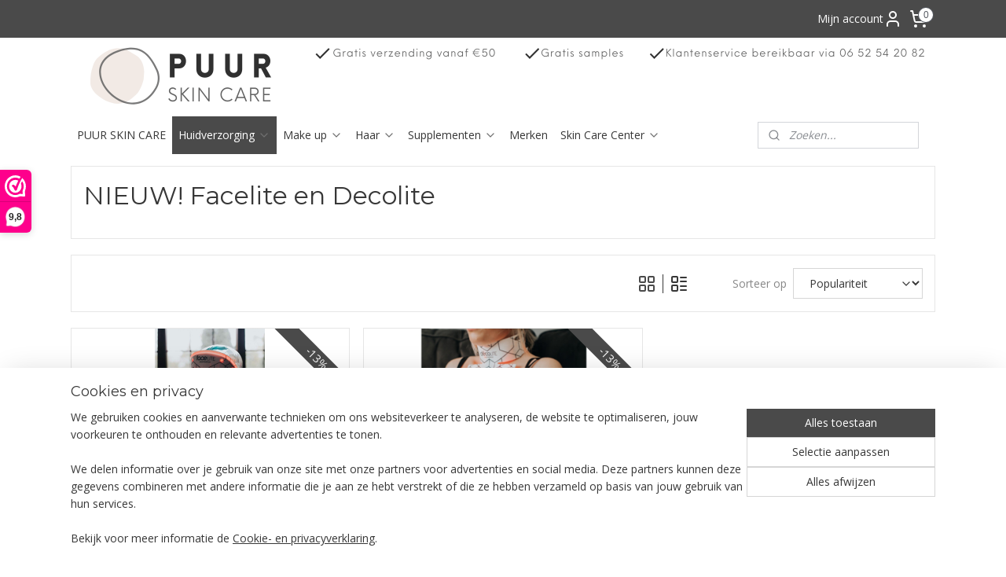

--- FILE ---
content_type: text/html; charset=UTF-8
request_url: https://www.puur-skincare.nl/c-6420451/nieuw-facelite-en-decolite/
body_size: 28959
content:
<!DOCTYPE html>
<!--[if lt IE 7]>
<html lang="nl"
      class="no-js lt-ie9 lt-ie8 lt-ie7 secure"> <![endif]-->
<!--[if IE 7]>
<html lang="nl"
      class="no-js lt-ie9 lt-ie8 is-ie7 secure"> <![endif]-->
<!--[if IE 8]>
<html lang="nl"
      class="no-js lt-ie9 is-ie8 secure"> <![endif]-->
<!--[if gt IE 8]><!-->
<html lang="nl" class="no-js secure">
<!--<![endif]-->
<head prefix="og: http://ogp.me/ns#">
    <meta http-equiv="Content-Type" content="text/html; charset=UTF-8"/>

    <title>NIEUW! Facelite en Decolite | PUUR Skin Care</title>
    <meta name="robots" content="noarchive"/>
    <meta name="robots" content="index,follow,noodp,noydir"/>
    
    <meta name="verify-v1" content="yCcQEfpBehINtp7ddHMrRxYaXnaCcS7CtOA_6q_b_Kc"/>
        <meta name="google-site-verification" content="yCcQEfpBehINtp7ddHMrRxYaXnaCcS7CtOA_6q_b_Kc"/>
    <meta name="viewport" content="width=device-width, initial-scale=1.0"/>
    <meta name="revisit-after" content="1 days"/>
    <meta name="generator" content="Mijnwebwinkel"/>
    <meta name="web_author" content="https://www.mijnwebwinkel.nl/"/>

    

    <meta property="og:site_name" content="PUUR Skin Care"/>

    <meta property="og:title" content="NIEUW! Facelite en Decolite"/>
    <meta property="og:description" content=""/>
    <meta property="og:type" content="website"/>
    <meta property="og:image" content="https://cdn.myonlinestore.eu/93be436f-6be1-11e9-a722-44a8421b9960/image/cache/full/204f9e5148e87afd0d77c825f364344f3c39a18c.jpg"/>
        <meta property="og:image" content="https://cdn.myonlinestore.eu/93be436f-6be1-11e9-a722-44a8421b9960/image/cache/full/756405336e94d61b71edae235dbec273d3fab7b6.jpg"/>
        <meta property="og:image" content="https://cdn.myonlinestore.eu/93be436f-6be1-11e9-a722-44a8421b9960/image/cache/full/2f6031d7cb068ad576cce4f9fb1dffcd4b5669b3.jpg"/>
        <meta property="og:image" content="https://cdn.myonlinestore.eu/93be436f-6be1-11e9-a722-44a8421b9960/image/cache/full/f33dbffe261e5cfe74a27c3349c2deffadd8f9e1.jpg"/>
        <meta property="og:image" content="https://cdn.myonlinestore.eu/93be436f-6be1-11e9-a722-44a8421b9960/image/cache/full/caf66295ec8f475bb376bdae90c9597129955583.jpg"/>
        <meta property="og:url" content="https://www.puur-skincare.nl/c-6420451/nieuw-facelite-en-decolite/"/>

    <link rel="preload" as="style" href="https://static.myonlinestore.eu/assets/../js/fancybox/jquery.fancybox.css?20260130135555"
          onload="this.onload=null;this.rel='stylesheet'">
    <noscript>
        <link rel="stylesheet" href="https://static.myonlinestore.eu/assets/../js/fancybox/jquery.fancybox.css?20260130135555">
    </noscript>

    <link rel="stylesheet" type="text/css" href="https://asset.myonlinestore.eu/81J1MTWH6pcHNGibjsAYkGVSWtN.css"/>

    <link rel="preload" as="style" href="https://static.myonlinestore.eu/assets/../fonts/fontawesome-6.4.2/css/fontawesome.min.css?20260130135555"
          onload="this.onload=null;this.rel='stylesheet'">
    <link rel="preload" as="style" href="https://static.myonlinestore.eu/assets/../fonts/fontawesome-6.4.2/css/solid.min.css?20260130135555"
          onload="this.onload=null;this.rel='stylesheet'">
    <link rel="preload" as="style" href="https://static.myonlinestore.eu/assets/../fonts/fontawesome-6.4.2/css/brands.min.css?20260130135555"
          onload="this.onload=null;this.rel='stylesheet'">
    <link rel="preload" as="style" href="https://static.myonlinestore.eu/assets/../fonts/fontawesome-6.4.2/css/v4-shims.min.css?20260130135555"
          onload="this.onload=null;this.rel='stylesheet'">
    <noscript>
        <link rel="stylesheet" href="https://static.myonlinestore.eu/assets/../fonts/font-awesome-4.1.0/css/font-awesome.4.1.0.min.css?20260130135555">
    </noscript>

    <link rel="preconnect" href="https://static.myonlinestore.eu/" crossorigin />
    <link rel="dns-prefetch" href="https://static.myonlinestore.eu/" />
    <link rel="preconnect" href="https://cdn.myonlinestore.eu" crossorigin />
    <link rel="dns-prefetch" href="https://cdn.myonlinestore.eu" />

    <script type="text/javascript" src="https://static.myonlinestore.eu/assets/../js/modernizr.js?20260130135555"></script>
        
    <link rel="canonical" href="https://www.puur-skincare.nl/c-6420451/nieuw-facelite-en-decolite/"/>
    <link rel="icon" type="image/png" href="https://cdn.myonlinestore.eu/93be436f-6be1-11e9-a722-44a8421b9960/favicon-16x16.png?t=1770056769"
              sizes="16x16"/>
    <link rel="icon" type="image/png" href="https://cdn.myonlinestore.eu/93be436f-6be1-11e9-a722-44a8421b9960/favicon-32x32.png?t=1770056769"
              sizes="32x32"/>
    <link rel="icon" type="image/png" href="https://cdn.myonlinestore.eu/93be436f-6be1-11e9-a722-44a8421b9960/favicon-96x96.png?t=1770056769"
              sizes="96x96"/>
    <script>
        var _rollbarConfig = {
        accessToken: 'd57a2075769e4401ab611d78421f1c89',
        captureUncaught: false,
        captureUnhandledRejections: false,
        verbose: false,
        payload: {
            environment: 'prod',
            person: {
                id: 875,
            },
            ignoredMessages: [
                'request aborted',
                'network error',
                'timeout'
            ]
        },
        reportLevel: 'error'
    };
    // Rollbar Snippet
    !function(r){var e={};function o(n){if(e[n])return e[n].exports;var t=e[n]={i:n,l:!1,exports:{}};return r[n].call(t.exports,t,t.exports,o),t.l=!0,t.exports}o.m=r,o.c=e,o.d=function(r,e,n){o.o(r,e)||Object.defineProperty(r,e,{enumerable:!0,get:n})},o.r=function(r){"undefined"!=typeof Symbol&&Symbol.toStringTag&&Object.defineProperty(r,Symbol.toStringTag,{value:"Module"}),Object.defineProperty(r,"__esModule",{value:!0})},o.t=function(r,e){if(1&e&&(r=o(r)),8&e)return r;if(4&e&&"object"==typeof r&&r&&r.__esModule)return r;var n=Object.create(null);if(o.r(n),Object.defineProperty(n,"default",{enumerable:!0,value:r}),2&e&&"string"!=typeof r)for(var t in r)o.d(n,t,function(e){return r[e]}.bind(null,t));return n},o.n=function(r){var e=r&&r.__esModule?function(){return r.default}:function(){return r};return o.d(e,"a",e),e},o.o=function(r,e){return Object.prototype.hasOwnProperty.call(r,e)},o.p="",o(o.s=0)}([function(r,e,o){var n=o(1),t=o(4);_rollbarConfig=_rollbarConfig||{},_rollbarConfig.rollbarJsUrl=_rollbarConfig.rollbarJsUrl||"https://cdnjs.cloudflare.com/ajax/libs/rollbar.js/2.14.4/rollbar.min.js",_rollbarConfig.async=void 0===_rollbarConfig.async||_rollbarConfig.async;var a=n.setupShim(window,_rollbarConfig),l=t(_rollbarConfig);window.rollbar=n.Rollbar,a.loadFull(window,document,!_rollbarConfig.async,_rollbarConfig,l)},function(r,e,o){var n=o(2);function t(r){return function(){try{return r.apply(this,arguments)}catch(r){try{console.error("[Rollbar]: Internal error",r)}catch(r){}}}}var a=0;function l(r,e){this.options=r,this._rollbarOldOnError=null;var o=a++;this.shimId=function(){return o},"undefined"!=typeof window&&window._rollbarShims&&(window._rollbarShims[o]={handler:e,messages:[]})}var i=o(3),s=function(r,e){return new l(r,e)},d=function(r){return new i(s,r)};function c(r){return t(function(){var e=Array.prototype.slice.call(arguments,0),o={shim:this,method:r,args:e,ts:new Date};window._rollbarShims[this.shimId()].messages.push(o)})}l.prototype.loadFull=function(r,e,o,n,a){var l=!1,i=e.createElement("script"),s=e.getElementsByTagName("script")[0],d=s.parentNode;i.crossOrigin="",i.src=n.rollbarJsUrl,o||(i.async=!0),i.onload=i.onreadystatechange=t(function(){if(!(l||this.readyState&&"loaded"!==this.readyState&&"complete"!==this.readyState)){i.onload=i.onreadystatechange=null;try{d.removeChild(i)}catch(r){}l=!0,function(){var e;if(void 0===r._rollbarDidLoad){e=new Error("rollbar.js did not load");for(var o,n,t,l,i=0;o=r._rollbarShims[i++];)for(o=o.messages||[];n=o.shift();)for(t=n.args||[],i=0;i<t.length;++i)if("function"==typeof(l=t[i])){l(e);break}}"function"==typeof a&&a(e)}()}}),d.insertBefore(i,s)},l.prototype.wrap=function(r,e,o){try{var n;if(n="function"==typeof e?e:function(){return e||{}},"function"!=typeof r)return r;if(r._isWrap)return r;if(!r._rollbar_wrapped&&(r._rollbar_wrapped=function(){o&&"function"==typeof o&&o.apply(this,arguments);try{return r.apply(this,arguments)}catch(o){var e=o;throw e&&("string"==typeof e&&(e=new String(e)),e._rollbarContext=n()||{},e._rollbarContext._wrappedSource=r.toString(),window._rollbarWrappedError=e),e}},r._rollbar_wrapped._isWrap=!0,r.hasOwnProperty))for(var t in r)r.hasOwnProperty(t)&&(r._rollbar_wrapped[t]=r[t]);return r._rollbar_wrapped}catch(e){return r}};for(var p="log,debug,info,warn,warning,error,critical,global,configure,handleUncaughtException,handleAnonymousErrors,handleUnhandledRejection,captureEvent,captureDomContentLoaded,captureLoad".split(","),u=0;u<p.length;++u)l.prototype[p[u]]=c(p[u]);r.exports={setupShim:function(r,e){if(r){var o=e.globalAlias||"Rollbar";if("object"==typeof r[o])return r[o];r._rollbarShims={},r._rollbarWrappedError=null;var a=new d(e);return t(function(){e.captureUncaught&&(a._rollbarOldOnError=r.onerror,n.captureUncaughtExceptions(r,a,!0),e.wrapGlobalEventHandlers&&n.wrapGlobals(r,a,!0)),e.captureUnhandledRejections&&n.captureUnhandledRejections(r,a,!0);var t=e.autoInstrument;return!1!==e.enabled&&(void 0===t||!0===t||"object"==typeof t&&t.network)&&r.addEventListener&&(r.addEventListener("load",a.captureLoad.bind(a)),r.addEventListener("DOMContentLoaded",a.captureDomContentLoaded.bind(a))),r[o]=a,a})()}},Rollbar:d}},function(r,e){function o(r,e,o){if(e.hasOwnProperty&&e.hasOwnProperty("addEventListener")){for(var n=e.addEventListener;n._rollbarOldAdd&&n.belongsToShim;)n=n._rollbarOldAdd;var t=function(e,o,t){n.call(this,e,r.wrap(o),t)};t._rollbarOldAdd=n,t.belongsToShim=o,e.addEventListener=t;for(var a=e.removeEventListener;a._rollbarOldRemove&&a.belongsToShim;)a=a._rollbarOldRemove;var l=function(r,e,o){a.call(this,r,e&&e._rollbar_wrapped||e,o)};l._rollbarOldRemove=a,l.belongsToShim=o,e.removeEventListener=l}}r.exports={captureUncaughtExceptions:function(r,e,o){if(r){var n;if("function"==typeof e._rollbarOldOnError)n=e._rollbarOldOnError;else if(r.onerror){for(n=r.onerror;n._rollbarOldOnError;)n=n._rollbarOldOnError;e._rollbarOldOnError=n}e.handleAnonymousErrors();var t=function(){var o=Array.prototype.slice.call(arguments,0);!function(r,e,o,n){r._rollbarWrappedError&&(n[4]||(n[4]=r._rollbarWrappedError),n[5]||(n[5]=r._rollbarWrappedError._rollbarContext),r._rollbarWrappedError=null);var t=e.handleUncaughtException.apply(e,n);o&&o.apply(r,n),"anonymous"===t&&(e.anonymousErrorsPending+=1)}(r,e,n,o)};o&&(t._rollbarOldOnError=n),r.onerror=t}},captureUnhandledRejections:function(r,e,o){if(r){"function"==typeof r._rollbarURH&&r._rollbarURH.belongsToShim&&r.removeEventListener("unhandledrejection",r._rollbarURH);var n=function(r){var o,n,t;try{o=r.reason}catch(r){o=void 0}try{n=r.promise}catch(r){n="[unhandledrejection] error getting `promise` from event"}try{t=r.detail,!o&&t&&(o=t.reason,n=t.promise)}catch(r){}o||(o="[unhandledrejection] error getting `reason` from event"),e&&e.handleUnhandledRejection&&e.handleUnhandledRejection(o,n)};n.belongsToShim=o,r._rollbarURH=n,r.addEventListener("unhandledrejection",n)}},wrapGlobals:function(r,e,n){if(r){var t,a,l="EventTarget,Window,Node,ApplicationCache,AudioTrackList,ChannelMergerNode,CryptoOperation,EventSource,FileReader,HTMLUnknownElement,IDBDatabase,IDBRequest,IDBTransaction,KeyOperation,MediaController,MessagePort,ModalWindow,Notification,SVGElementInstance,Screen,TextTrack,TextTrackCue,TextTrackList,WebSocket,WebSocketWorker,Worker,XMLHttpRequest,XMLHttpRequestEventTarget,XMLHttpRequestUpload".split(",");for(t=0;t<l.length;++t)r[a=l[t]]&&r[a].prototype&&o(e,r[a].prototype,n)}}}},function(r,e){function o(r,e){this.impl=r(e,this),this.options=e,function(r){for(var e=function(r){return function(){var e=Array.prototype.slice.call(arguments,0);if(this.impl[r])return this.impl[r].apply(this.impl,e)}},o="log,debug,info,warn,warning,error,critical,global,configure,handleUncaughtException,handleAnonymousErrors,handleUnhandledRejection,_createItem,wrap,loadFull,shimId,captureEvent,captureDomContentLoaded,captureLoad".split(","),n=0;n<o.length;n++)r[o[n]]=e(o[n])}(o.prototype)}o.prototype._swapAndProcessMessages=function(r,e){var o,n,t;for(this.impl=r(this.options);o=e.shift();)n=o.method,t=o.args,this[n]&&"function"==typeof this[n]&&("captureDomContentLoaded"===n||"captureLoad"===n?this[n].apply(this,[t[0],o.ts]):this[n].apply(this,t));return this},r.exports=o},function(r,e){r.exports=function(r){return function(e){if(!e&&!window._rollbarInitialized){for(var o,n,t=(r=r||{}).globalAlias||"Rollbar",a=window.rollbar,l=function(r){return new a(r)},i=0;o=window._rollbarShims[i++];)n||(n=o.handler),o.handler._swapAndProcessMessages(l,o.messages);window[t]=n,window._rollbarInitialized=!0}}}}]);
    // End Rollbar Snippet
    </script>
    <script defer type="text/javascript" src="https://static.myonlinestore.eu/assets/../js/jquery.min.js?20260130135555"></script><script defer type="text/javascript" src="https://static.myonlinestore.eu/assets/../js/mww/shop.js?20260130135555"></script><script defer type="text/javascript" src="https://static.myonlinestore.eu/assets/../js/mww/shop/category.js?20260130135555"></script><script defer type="text/javascript" src="https://static.myonlinestore.eu/assets/../js/fancybox/jquery.fancybox.pack.js?20260130135555"></script><script defer type="text/javascript" src="https://static.myonlinestore.eu/assets/../js/fancybox/jquery.fancybox-thumbs.js?20260130135555"></script><script defer type="text/javascript" src="https://static.myonlinestore.eu/assets/../js/mww/image.js?20260130135555"></script><script defer type="text/javascript" src="https://static.myonlinestore.eu/assets/../js/mww/navigation.js?20260130135555"></script><script defer type="text/javascript" src="https://static.myonlinestore.eu/assets/../js/delay.js?20260130135555"></script><script defer type="text/javascript" src="https://static.myonlinestore.eu/assets/../js/mww/ajax.js?20260130135555"></script><script defer type="text/javascript" src="https://static.myonlinestore.eu/assets/../js/foundation/foundation.min.js?20260130135555"></script><script defer type="text/javascript" src="https://static.myonlinestore.eu/assets/../js/foundation/foundation/foundation.topbar.js?20260130135555"></script><script defer type="text/javascript" src="https://static.myonlinestore.eu/assets/../js/foundation/foundation/foundation.tooltip.js?20260130135555"></script><script defer type="text/javascript" src="https://static.myonlinestore.eu/assets/../js/mww/deferred.js?20260130135555"></script>
        <script src="https://static.myonlinestore.eu/assets/webpack/bootstrapper.ce10832e.js"></script>
    
    <script src="https://static.myonlinestore.eu/assets/webpack/vendor.85ea91e8.js" defer></script><script src="https://static.myonlinestore.eu/assets/webpack/main.c5872b2c.js" defer></script>
    
    <script src="https://static.myonlinestore.eu/assets/webpack/webcomponents.377dc92a.js" defer></script>
    
    <script src="https://static.myonlinestore.eu/assets/webpack/render.8395a26c.js" defer></script>

    <script>
        window.bootstrapper.add(new Strap('marketingScripts', []));
    </script>
        <script>
  window.dataLayer = window.dataLayer || [];

  function gtag() {
    dataLayer.push(arguments);
  }

    gtag(
    "consent",
    "default",
    {
      "ad_storage": "denied",
      "ad_user_data": "denied",
      "ad_personalization": "denied",
      "analytics_storage": "denied",
      "security_storage": "granted",
      "personalization_storage": "denied",
      "functionality_storage": "denied",
    }
  );

  gtag("js", new Date());
  gtag("config", 'G-HSRC51ENF9', { "groups": "myonlinestore" });gtag("config", 'G-EXK7J2GBC6');</script>
<script async src="https://www.googletagmanager.com/gtag/js?id=G-HSRC51ENF9"></script>
        <script>
        
    </script>
        
<script>
    var marketingStrapId = 'marketingScripts'
    var marketingScripts = window.bootstrapper.use(marketingStrapId);

    if (marketingScripts === null) {
        marketingScripts = [];
    }

    
    window.bootstrapper.update(new Strap(marketingStrapId, marketingScripts));
</script>
    <noscript>
        <style>ul.products li {
                opacity: 1 !important;
            }</style>
    </noscript>

            <script>
                (function (w, d, s, l, i) {
            w[l] = w[l] || [];
            w[l].push({
                'gtm.start':
                    new Date().getTime(), event: 'gtm.js'
            });
            var f = d.getElementsByTagName(s)[0],
                j = d.createElement(s), dl = l != 'dataLayer' ? '&l=' + l : '';
            j.async = true;
            j.src =
                'https://www.googletagmanager.com/gtm.js?id=' + i + dl;
            f.parentNode.insertBefore(j, f);
        })(window, document, 'script', 'dataLayer', 'GTM-MSQ3L6L');
                (function (w, d, s, l, i) {
            w[l] = w[l] || [];
            w[l].push({
                'gtm.start':
                    new Date().getTime(), event: 'gtm.js'
            });
            var f = d.getElementsByTagName(s)[0],
                j = d.createElement(s), dl = l != 'dataLayer' ? '&l=' + l : '';
            j.async = true;
            j.src =
                'https://www.googletagmanager.com/gtm.js?id=' + i + dl;
            f.parentNode.insertBefore(j, f);
        })(window, document, 'script', 'dataLayer', 'GTM-5HJZ725');
            </script>

</head>
<body    class="lang-nl_NL layout-width-1100 twoColumn">

    <noscript>
                    <iframe src="https://www.googletagmanager.com/ns.html?id=GTM-MSQ3L6L" height="0" width="0"
                    style="display:none;visibility:hidden"></iframe>
                    <iframe src="https://www.googletagmanager.com/ns.html?id=GTM-5HJZ725" height="0" width="0"
                    style="display:none;visibility:hidden"></iframe>
            </noscript>


<header>
    <a tabindex="0" id="skip-link" class="button screen-reader-text" href="#content">Spring naar de hoofdtekst</a>
</header>


<div id="react_element__filter"></div>

<div class="site-container">
    <div class="inner-wrap">
                    <nav class="tab-bar mobile-navigation custom-topbar ">
    <section class="left-button" style="display: none;">
        <a class="mobile-nav-button"
           href="#" data-react-trigger="mobile-navigation-toggle">
                <div   
    aria-hidden role="img"
    class="icon icon--sf-menu
        "
    >
    <svg><use xlink:href="#sf-menu"></use></svg>
    </div>
&#160;
                <span>Menu</span>        </a>
    </section>
    <section class="title-section">
        <span class="title">PUUR Skin Care</span>
    </section>
    <section class="right-button">

                                            <a href="javascript:void(0)" class="foldout-account">
                    <span class="profile-icon"
                          data-logged-in="false">    <div   
    aria-hidden role="img"
    class="icon icon--sf-user
        "
    >
    <svg><use xlink:href="#sf-user"></use></svg>
    </div>
</span>
                    <span class="profile-icon" data-logged-in="true"
                          style="display: none">    <div   
    aria-hidden role="img"
    class="icon icon--sf-user-check
        "
    >
    <svg><use xlink:href="#sf-user-check"></use></svg>
    </div>
</span>
                </a>
                                    
        <a href="/cart/" class="cart-icon hidden">
                <div   
    aria-hidden role="img"
    class="icon icon--sf-shopping-cart
        "
    >
    <svg><use xlink:href="#sf-shopping-cart"></use></svg>
    </div>
            <span class="cart-count" style="display: none"></span>
        </a>
    </section>
</nav>
        
        
        <div class="bg-container custom-css-container"             data-active-language="nl"
            data-current-date="03-02-2026"
            data-category-id="6420451"
            data-article-id="unknown"
            data-article-category-id="unknown"
            data-article-name="unknown"
        >
            <noscript class="no-js-message">
                <div class="inner">
                    Javascript is uitgeschakeld.


Zonder Javascript is het niet mogelijk bestellingen te plaatsen in deze webwinkel en zijn een aantal functionaliteiten niet beschikbaar.
                </div>
            </noscript>

            <div id="header">
                <div id="react_root"><!-- --></div>
                <div
                    class="header-bar-top">
                                                
<div class="row header-bar-inner" data-bar-position="top" data-options="sticky_on: large; is_hover: true; scrolltop: true;" data-topbar>
    <section class="top-bar-section">
                                    <div class="module-container myaccount align-right2">
                    
<div class="module my-account-bar">
            <a href="javascript:void(0)" class="foldout-account">
            Mijn account     <div   
    aria-hidden role="img"
    class="icon icon--sf-user
        "
    >
    <svg><use xlink:href="#sf-user"></use></svg>
    </div>
        </a>
        <div class="saveforlater-counter-topbar" id="react_element__saveforlater-topbar-counter"
             data-show-counter=""></div>
        <div class="my-account-overlay"></div>
        <div class="hidden-account-details">
            <div class="invisible-hover-area">
                <div class="header">
                    <div class="header-text">Mijn account</div>
                    <div class="close-button">
                            <div   
    aria-hidden role="img"
    class="icon icon--close-button icon--sf-x
        "
            title="close-button"
    >
    <svg><use xlink:href="#sf-x"></use></svg>
    </div>
                    </div>
                </div>
                <div class="scrollable">
                    <h3 class="existing-customer">Inloggen</h3>
                    <div class="form-group">
                        <form accept-charset="UTF-8" name=""
          method="post" action="/customer/login/?referer=/c-6420451/nieuw-facelite-en-decolite/" class="legacy" id="login_form">
                        <script>
    document.addEventListener("DOMContentLoaded", function () {
        Array.from(document.querySelectorAll("#login_form")).map(
            form => form.addEventListener("submit", function () {
                Array.from(document.querySelectorAll("#login")).map(button => button.disabled = true);
            })
        );
    });
</script>
                        
                        <div class="form-group        ">
    <label class="control-label required" for="customer_account_username">E-mailadres</label><div class="control-group">
            <div class="control-container   no-errors    ">
                                <input type="email"
            id="customer_account_username" name="_username" required="required" class="default form-control" maxlength="100"
                                                    data-validator-range="0-0"
                />
                    </div>
                                </div>
</div>
    
                        <div class="form-group        ">
    <label class="control-label required" for="customer_account_password">Wachtwoord</label><div class="control-group">
            <div class="control-container   no-errors    ">
                                <input type="password"
            id="customer_account_password" name="_password" required="required" class="default form-control" maxlength="64"
                                                    data-validator-range="0-0"
                />
                    </div>
                                </div>
</div>
    
                        <div class="form-row buttons">
                            <button type="submit" id="login" name="login" class="btn">
                                Inloggen
                            </button>
                        </div>
                        <input type="hidden"
            id="_csrf_token" name="_csrf_token" class="form-control"
            value="021.QthZ8-F1HbATHmSwUkLheMPnBCCC4fZgFfvEBhwZoC4.Cb8hxY46L8U-JzzGFiyZVZu_cBXloJxTWcy2SCpf5X8UrSqVsD9kxlRnLQ"                                         data-validator-range="0-0"
                />
        </form>
                    </div>
                    <a class="forgot-password-link" href="/customer/forgot-password/">Wachtwoord vergeten?</a>
                                            <hr/>
                        <h3 class="without-account">Geen account?</h3>
                        <p>
                            Met een account kun je sneller bestellen en heb je een overzicht van je eerdere bestellingen.
                        </p>
                        <a href="https://www.puur-skincare.nl/customer/register/?referer=/c-6420451/nieuw-facelite-en-decolite/"
                           class="btn">Account aanmaken</a>
                                    </div>
            </div>
        </div>
    </div>

                </div>
                                                <div class="module-container cart align-right">
                    
<div class="header-cart module moduleCartCompact" data-ajax-cart-replace="true" data-productcount="0">
            <a href="/cart/?category_id=6420451" class="foldout-cart">
                <div   
    aria-hidden role="img"
    class="icon icon--sf-shopping-cart
        "
            title="Winkelwagen"
    >
    <svg><use xlink:href="#sf-shopping-cart"></use></svg>
    </div>
            <span class="count">0</span>
        </a>
        <div class="hidden-cart-details">
            <div class="invisible-hover-area">
                <div data-mobile-cart-replace="true" class="cart-details">
                                            <div class="cart-summary">
                            Geen artikelen in winkelwagen.
                        </div>
                                    </div>

                            </div>
        </div>
    </div>

                </div>
                        </section>
</div>

                                    </div>

                



<sf-header-image
    class="web-component"
    header-element-height="100px"
    align="left"
    store-name="PUUR Skin Care"
    store-url="https://www.puur-skincare.nl/"
    background-image-url="https://cdn.myonlinestore.eu/93be436f-6be1-11e9-a722-44a8421b9960/nl_NL_image_header_4.png?t=1770056769"
    mobile-background-image-url=""
    logo-custom-width=""
    logo-custom-height=""
    page-column-width="1100"
    style="
        height: 100px;

        --background-color: transparent;
        --background-height: 100px;
        --background-aspect-ratio: 11;
        --scaling-background-aspect-ratio: 11;
        --mobile-background-height: 0px;
        --mobile-background-aspect-ratio: 1;
        --color: #737373;
        --logo-custom-width: auto;
        --logo-custom-height: auto;
        --logo-aspect-ratio: 1
        ">
    </sf-header-image>
                <div class="header-bar-bottom sticky">
                                                
<div class="row header-bar-inner" data-bar-position="header" data-options="sticky_on: large; is_hover: true; scrolltop: true;" data-topbar>
    <section class="top-bar-section">
                                    <nav class="module-container navigation  align-left">
                    <ul>
                            




<li class="">
            <a href="https://www.puur-skincare.nl/" class="no_underline">
            PUUR SKIN CARE
                    </a>

                                </li>
    

    
    

<li class="has-dropdown active">
            <a href="https://www.puur-skincare.nl/c-2989971/huidverzorging/" class="no_underline">
            Huidverzorging
                                                <div aria-hidden role="img" class="icon"><svg><use xlink:href="#sf-chevron-down"></use></svg></div>
                                    </a>

                                    <ul class="dropdown">
                        

    


<li class="has-dropdown">
            <a href="https://www.puur-skincare.nl/c-7505922/nieuw-beauty-of-joseon/" class="no_underline">
            NIEUW Beauty of Joseon
                                                <div aria-hidden role="img" class="icon sub-item"><svg><use xlink:href="#sf-chevron-right"></use></svg></div>
                                    </a>

                                    <ul class="dropdown">
                        




<li class="">
            <a href="https://www.puur-skincare.nl/c-7505925/cleansers/" class="no_underline">
            Cleansers
                    </a>

                                </li>
    




<li class="">
            <a href="https://www.puur-skincare.nl/c-7505931/toners-essences/" class="no_underline">
            Toners &amp; Essences
                    </a>

                                </li>
    




<li class="">
            <a href="https://www.puur-skincare.nl/c-7505934/serums/" class="no_underline">
            Serums
                    </a>

                                </li>
    




<li class="">
            <a href="https://www.puur-skincare.nl/c-7505937/cremes-en-spf/" class="no_underline">
            Crèmes en SPF
                    </a>

                                </li>
    




<li class="">
            <a href="https://www.puur-skincare.nl/c-7505940/maskers/" class="no_underline">
            Maskers
                    </a>

                                </li>
    




<li class="">
            <a href="https://www.puur-skincare.nl/c-7506015/oogverzorging/" class="no_underline">
            Oogverzorging
                    </a>

                                </li>
                </ul>
                        </li>
    




<li class="">
            <a href="https://www.puur-skincare.nl/c-7669413/nieuw-anua/" class="no_underline">
            NIEUW Anua
                    </a>

                                </li>
    




<li class="">
            <a href="https://www.puur-skincare.nl/c-7607787/nieuw-medicube/" class="no_underline">
            NIEUW Medicube
                    </a>

                                </li>
    




<li class="">
            <a href="https://www.puur-skincare.nl/c-7392527/deesse-pro/" class="no_underline">
            DEESSE PRO
                    </a>

                                </li>
    

    


<li class="has-dropdown">
            <a href="https://www.puur-skincare.nl/c-1166932/image-skin-care/" class="no_underline">
            Image Skin Care
                                                <div aria-hidden role="img" class="icon sub-item"><svg><use xlink:href="#sf-chevron-right"></use></svg></div>
                                    </a>

                                    <ul class="dropdown">
                        




<li class="">
            <a href="https://www.puur-skincare.nl/c-3446482/nieuwe-artikelen/" class="no_underline">
            Nieuwe artikelen
                    </a>

                                </li>
    




<li class="">
            <a href="https://www.puur-skincare.nl/c-6915596/biome/" class="no_underline">
            Biome+
                    </a>

                                </li>
    




<li class="">
            <a href="https://www.puur-skincare.nl/c-627113/vitalc/" class="no_underline">
            VitalC
                    </a>

                                </li>
    




<li class="">
            <a href="https://www.puur-skincare.nl/c-627107/ageless/" class="no_underline">
            Ageless
                    </a>

                                </li>
    




<li class="">
            <a href="https://www.puur-skincare.nl/c-627115/ormedic/" class="no_underline">
            OrMedic
                    </a>

                                </li>
    




<li class="">
            <a href="https://www.puur-skincare.nl/c-627117/clearcell/" class="no_underline">
            ClearCell
                    </a>

                                </li>
    




<li class="">
            <a href="https://www.puur-skincare.nl/c-2545661/iluma/" class="no_underline">
            Iluma
                    </a>

                                </li>
    




<li class="">
            <a href="https://www.puur-skincare.nl/c-2990509/the-max/" class="no_underline">
            The Max
                    </a>

                                </li>
    




<li class="">
            <a href="https://www.puur-skincare.nl/c-1592706/image-md/" class="no_underline">
            Image MD
                    </a>

                                </li>
    




<li class="">
            <a href="https://www.puur-skincare.nl/c-627119/prevention/" class="no_underline">
            Prevention+
                    </a>

                                </li>
    




<li class="">
            <a href="https://www.puur-skincare.nl/c-627121/body-spa/" class="no_underline">
            Body &amp; Spa
                    </a>

                                </li>
    




<li class="">
            <a href="https://www.puur-skincare.nl/c-4171846/i-mask/" class="no_underline">
            I Mask
                    </a>

                                </li>
    




<li class="">
            <a href="https://www.puur-skincare.nl/c-3481968/i-beauty/" class="no_underline">
            I Beauty
                    </a>

                                </li>
    




<li class="">
            <a href="https://www.puur-skincare.nl/c-627123/trial-travel/" class="no_underline">
            Trial &amp; Travel
                    </a>

                                </li>
                </ul>
                        </li>
    

    


<li class="has-dropdown">
            <a href="https://www.puur-skincare.nl/c-5463651/mesoestetic/" class="no_underline">
            Mesoestetic
                                                <div aria-hidden role="img" class="icon sub-item"><svg><use xlink:href="#sf-chevron-right"></use></svg></div>
                                    </a>

                                    <ul class="dropdown">
                        




<li class="">
            <a href="https://www.puur-skincare.nl/c-6017479/holiday-kits/" class="no_underline">
            HOLIDAY KITS
                    </a>

                                </li>
    




<li class="">
            <a href="https://www.puur-skincare.nl/c-5527834/nieuw/" class="no_underline">
            NIEUW!
                    </a>

                                </li>
    




<li class="">
            <a href="https://www.puur-skincare.nl/c-5463716/mesoestetic-essentials/" class="no_underline">
            Mesoestetic Essentials
                    </a>

                                </li>
    




<li class="">
            <a href="https://www.puur-skincare.nl/c-5463715/mesoprotech/" class="no_underline">
            Mesoprotech
                    </a>

                                </li>
    




<li class="">
            <a href="https://www.puur-skincare.nl/c-5463713/blemiderm-acne/" class="no_underline">
            Blemiderm (Acne)
                    </a>

                                </li>
    




<li class="">
            <a href="https://www.puur-skincare.nl/c-5469334/ampullen/" class="no_underline">
            Ampullen
                    </a>

                                </li>
    




<li class="">
            <a href="https://www.puur-skincare.nl/c-5463661/ultimate-w/" class="no_underline">
            Ultimate W+
                    </a>

                                </li>
    




<li class="">
            <a href="https://www.puur-skincare.nl/c-6509721/age-element-brightening-solutions/" class="no_underline">
            Age Element Brightening Solutions
                    </a>

                                </li>
    




<li class="">
            <a href="https://www.puur-skincare.nl/c-6509724/age-element-firming-solutions/" class="no_underline">
            Age Element Firming Solutions
                    </a>

                                </li>
    




<li class="">
            <a href="https://www.puur-skincare.nl/c-6512442/age-element-antiwrinkles-solutions/" class="no_underline">
            Age Element  Antiwrinkles Solutions
                    </a>

                                </li>
    




<li class="">
            <a href="https://www.puur-skincare.nl/c-6512493/grascontrol/" class="no_underline">
             Grascontrol
                    </a>

                                </li>
    




<li class="">
            <a href="https://www.puur-skincare.nl/c-6512502/bodyshock/" class="no_underline">
            Bodyshock
                    </a>

                                </li>
    




<li class="">
            <a href="https://www.puur-skincare.nl/c-6512529/haircare/" class="no_underline">
            Haircare
                    </a>

                                </li>
    




<li class="">
            <a href="https://www.puur-skincare.nl/c-6512544/intimate/" class="no_underline">
            Intimate 
                    </a>

                                </li>
                </ul>
                        </li>
    

    


<li class="has-dropdown">
            <a href="https://www.puur-skincare.nl/c-7146009/medik8/" class="no_underline">
            Medik8
                                                <div aria-hidden role="img" class="icon sub-item"><svg><use xlink:href="#sf-chevron-right"></use></svg></div>
                                    </a>

                                    <ul class="dropdown">
                        




<li class="">
            <a href="https://www.puur-skincare.nl/c-7146012/cleansers-en-toners/" class="no_underline">
            Cleansers en toners
                    </a>

                                </li>
    




<li class="">
            <a href="https://www.puur-skincare.nl/c-7146015/serums/" class="no_underline">
            Serums
                    </a>

                                </li>
    




<li class="">
            <a href="https://www.puur-skincare.nl/c-7146021/moisturisers/" class="no_underline">
            Moisturisers
                    </a>

                                </li>
    




<li class="">
            <a href="https://www.puur-skincare.nl/c-7146024/ogen-en-lippen/" class="no_underline">
            Ogen en lippen
                    </a>

                                </li>
    




<li class="">
            <a href="https://www.puur-skincare.nl/c-7146027/zonbescherming/" class="no_underline">
            Zonbescherming
                    </a>

                                </li>
    




<li class="">
            <a href="https://www.puur-skincare.nl/c-7146033/maskers/" class="no_underline">
            Maskers
                    </a>

                                </li>
    




<li class="">
            <a href="https://www.puur-skincare.nl/c-7146036/lichaamsverzorging/" class="no_underline">
            Lichaamsverzorging
                    </a>

                                </li>
    




<li class="">
            <a href="https://www.puur-skincare.nl/c-7182133/csa-kits/" class="no_underline">
            CSA Kits
                    </a>

                                </li>
    




<li class="">
            <a href="https://www.puur-skincare.nl/c-7183111/zuren/" class="no_underline">
            Zuren
                    </a>

                                </li>
    




<li class="">
            <a href="https://www.puur-skincare.nl/c-7347064/nieuw-cadeau-kits/" class="no_underline">
            NIEUW - Cadeau Kits!
                    </a>

                                </li>
                </ul>
                        </li>
    

    


<li class="has-dropdown">
            <a href="https://www.puur-skincare.nl/c-6626328/abloom/" class="no_underline">
            ABloom
                                                <div aria-hidden role="img" class="icon sub-item"><svg><use xlink:href="#sf-chevron-right"></use></svg></div>
                                    </a>

                                    <ul class="dropdown">
                        




<li class="">
            <a href="https://www.puur-skincare.nl/c-6636221/reiniger/" class="no_underline">
            Reiniger
                    </a>

                                </li>
    




<li class="">
            <a href="https://www.puur-skincare.nl/c-6636224/lotion-toner/" class="no_underline">
            Lotion &amp; Toner
                    </a>

                                </li>
    




<li class="">
            <a href="https://www.puur-skincare.nl/c-6636230/moisturisers-olie/" class="no_underline">
            Moisturisers &amp; Olie
                    </a>

                                </li>
    




<li class="">
            <a href="https://www.puur-skincare.nl/c-6636248/maskers-peeling/" class="no_underline">
            Maskers &amp; Peeling
                    </a>

                                </li>
    




<li class="">
            <a href="https://www.puur-skincare.nl/c-6636251/starterkits-reissets/" class="no_underline">
            Starterkits &amp; Reissets
                    </a>

                                </li>
                </ul>
                        </li>
    

    


<li class="has-dropdown">
            <a href="https://www.puur-skincare.nl/c-5026494/pixi-beauty/" class="no_underline">
            Pixi Beauty
                                                <div aria-hidden role="img" class="icon sub-item"><svg><use xlink:href="#sf-chevron-right"></use></svg></div>
                                    </a>

                                    <ul class="dropdown">
                        

    


<li class="has-dropdown">
            <a href="https://www.puur-skincare.nl/c-5027678/productlijn/" class="no_underline">
            Productlijn
                                                <div aria-hidden role="img" class="icon sub-item"><svg><use xlink:href="#sf-chevron-right"></use></svg></div>
                                    </a>

                                    <ul class="dropdown">
                        




<li class="">
            <a href="https://www.puur-skincare.nl/c-5688304/pixi-spring-summer-2021/" class="no_underline">
            Pixi Spring Summer 2021
                    </a>

                                </li>
    




<li class="">
            <a href="https://www.puur-skincare.nl/c-5027681/glow-tonic/" class="no_underline">
            Glow Tonic
                    </a>

                                </li>
    




<li class="">
            <a href="https://www.puur-skincare.nl/c-5027684/rose-infused/" class="no_underline">
            Rose Infused
                    </a>

                                </li>
    




<li class="">
            <a href="https://www.puur-skincare.nl/c-5027686/collagen/" class="no_underline">
            Collagen
                    </a>

                                </li>
    




<li class="">
            <a href="https://www.puur-skincare.nl/c-5027687/vitamin-c/" class="no_underline">
            Vitamin C
                    </a>

                                </li>
    




<li class="">
            <a href="https://www.puur-skincare.nl/c-5392893/clarity/" class="no_underline">
            Clarity
                    </a>

                                </li>
    




<li class="">
            <a href="https://www.puur-skincare.nl/c-5027690/hydrating-milky/" class="no_underline">
            Hydrating Milky
                    </a>

                                </li>
    




<li class="">
            <a href="https://www.puur-skincare.nl/c-5073906/retinol/" class="no_underline">
            Retinol
                    </a>

                                </li>
    




<li class="">
            <a href="https://www.puur-skincare.nl/c-5279762/make-up/" class="no_underline">
            Make Up
                    </a>

                                </li>
                </ul>
                        </li>
                </ul>
                        </li>
    

    


<li class="has-dropdown">
            <a href="https://www.puur-skincare.nl/c-7051/dermalogica/" class="no_underline">
            Dermalogica
                                                <div aria-hidden role="img" class="icon sub-item"><svg><use xlink:href="#sf-chevron-right"></use></svg></div>
                                    </a>

                                    <ul class="dropdown">
                        

    


<li class="has-dropdown">
            <a href="https://www.puur-skincare.nl/c-2896589/categorieen/" class="no_underline">
            Categorieën
                                                <div aria-hidden role="img" class="icon sub-item"><svg><use xlink:href="#sf-chevron-right"></use></svg></div>
                                    </a>

                                    <ul class="dropdown">
                        




<li class="">
            <a href="https://www.puur-skincare.nl/c-6524526/gezichtsreinigers/" class="no_underline">
            Gezichtsreinigers
                    </a>

                                </li>
    




<li class="">
            <a href="https://www.puur-skincare.nl/c-6524529/oogverzorging/" class="no_underline">
            Oogverzorging
                    </a>

                                </li>
    




<li class="">
            <a href="https://www.puur-skincare.nl/c-6524538/exfolianten-peelings/" class="no_underline">
            Exfolianten &amp; Peelings 
                    </a>

                                </li>
    




<li class="">
            <a href="https://www.puur-skincare.nl/c-6524541/moisturizers/" class="no_underline">
            Moisturizers
                    </a>

                                </li>
    




<li class="">
            <a href="https://www.puur-skincare.nl/c-6524547/toners/" class="no_underline">
            Toners
                    </a>

                                </li>
    




<li class="">
            <a href="https://www.puur-skincare.nl/c-6524556/serums-boosters/" class="no_underline">
            Serums &amp; Boosters
                    </a>

                                </li>
    




<li class="">
            <a href="https://www.puur-skincare.nl/c-6524562/uv-bescherming/" class="no_underline">
            Uv-Bescherming
                    </a>

                                </li>
    




<li class="">
            <a href="https://www.puur-skincare.nl/c-6524565/skin-kits-sets/" class="no_underline">
            Skin Kits &amp; Sets
                    </a>

                                </li>
    




<li class="">
            <a href="https://www.puur-skincare.nl/c-6524568/gezichtsmaskers/" class="no_underline">
            Gezichtsmaskers
                    </a>

                                </li>
    




<li class="">
            <a href="https://www.puur-skincare.nl/c-6524571/lichaamsverzorging/" class="no_underline">
            Lichaamsverzorging
                    </a>

                                </li>
    




<li class="">
            <a href="https://www.puur-skincare.nl/c-6524580/primers/" class="no_underline">
            Primers 
                    </a>

                                </li>
    




<li class="">
            <a href="https://www.puur-skincare.nl/c-6524583/mannen/" class="no_underline">
            Mannen
                    </a>

                                </li>
    




<li class="">
            <a href="https://www.puur-skincare.nl/c-6524586/bestsellers/" class="no_underline">
            Bestsellers
                    </a>

                                </li>
    




<li class="">
            <a href="https://www.puur-skincare.nl/c-6524589/accessoires/" class="no_underline">
            Accessoires
                    </a>

                                </li>
                </ul>
                        </li>
    

    


<li class="has-dropdown">
            <a href="https://www.puur-skincare.nl/c-2896794/productlijn/" class="no_underline">
            Productlijn
                                                <div aria-hidden role="img" class="icon sub-item"><svg><use xlink:href="#sf-chevron-right"></use></svg></div>
                                    </a>

                                    <ul class="dropdown">
                        




<li class="">
            <a href="https://www.puur-skincare.nl/c-6524487/biolumin-c/" class="no_underline">
            Biolumin-C
                    </a>

                                </li>
    




<li class="">
            <a href="https://www.puur-skincare.nl/c-6524490/skin-health/" class="no_underline">
            Skin Health
                    </a>

                                </li>
    




<li class="">
            <a href="https://www.puur-skincare.nl/c-6524493/clear-start/" class="no_underline">
            Clear Start
                    </a>

                                </li>
    




<li class="">
            <a href="https://www.puur-skincare.nl/c-6524502/age-smart/" class="no_underline">
            Age Smart
                    </a>

                                </li>
    




<li class="">
            <a href="https://www.puur-skincare.nl/c-6524505/ultracalming/" class="no_underline">
            Ultracalming
                    </a>

                                </li>
    




<li class="">
            <a href="https://www.puur-skincare.nl/c-6524508/powerbright/" class="no_underline">
            Powerbright
                    </a>

                                </li>
    




<li class="">
            <a href="https://www.puur-skincare.nl/c-6524514/active-clearing/" class="no_underline">
            Active Clearing
                    </a>

                                </li>
    




<li class="">
            <a href="https://www.puur-skincare.nl/c-6524517/body-collection/" class="no_underline">
            Body Collection
                    </a>

                                </li>
                </ul>
                        </li>
                </ul>
                        </li>
    




<li class="">
            <a href="https://www.puur-skincare.nl/c-7689630/nieuw-vt-cosmetics/" class="no_underline">
            NIEUW - VT COSMETICS 
                    </a>

                                </li>
    




<li class="">
            <a href="https://www.puur-skincare.nl/c-7627304/nieuw-tir-tir/" class="no_underline">
            NIEUW TIR TIR
                    </a>

                                </li>
    




<li class="">
            <a href="https://www.puur-skincare.nl/c-4906314/milu/" class="no_underline">
            Milu
                    </a>

                                </li>
    




<li class="">
            <a href="https://www.puur-skincare.nl/c-435697/dermaroller/" class="no_underline">
            Dermaroller
                    </a>

                                </li>
    

    


<li class="has-dropdown">
            <a href="https://www.puur-skincare.nl/c-3313793/marc-inbane/" class="no_underline">
            Marc Inbane
                                                <div aria-hidden role="img" class="icon sub-item"><svg><use xlink:href="#sf-chevron-right"></use></svg></div>
                                    </a>

                                    <ul class="dropdown">
                        




<li class="">
            <a href="https://www.puur-skincare.nl/c-3687827/tanning/" class="no_underline">
            Tanning
                    </a>

                                </li>
    




<li class="">
            <a href="https://www.puur-skincare.nl/c-3687843/geurkaarsen-bougie-parfumee/" class="no_underline">
            Geurkaarsen Bougie Parfumée
                    </a>

                                </li>
                </ul>
                        </li>
    

    


<li class="has-dropdown">
            <a href="https://www.puur-skincare.nl/c-4229508/loveli/" class="no_underline">
            Loveli
                                                <div aria-hidden role="img" class="icon sub-item"><svg><use xlink:href="#sf-chevron-right"></use></svg></div>
                                    </a>

                                    <ul class="dropdown">
                        




<li class="">
            <a href="https://www.puur-skincare.nl/c-4229510/deodorants/" class="no_underline">
            Deodorants
                    </a>

                                </li>
    




<li class="">
            <a href="https://www.puur-skincare.nl/c-6573060/face-care/" class="no_underline">
            Face Care
                    </a>

                                </li>
    




<li class="">
            <a href="https://www.puur-skincare.nl/c-6573066/body-care/" class="no_underline">
            Body Care
                    </a>

                                </li>
    




<li class="">
            <a href="https://www.puur-skincare.nl/c-6573063/hair-care/" class="no_underline">
            Hair Care
                    </a>

                                </li>
    




<li class="">
            <a href="https://www.puur-skincare.nl/c-4229511/lip-care/" class="no_underline">
            Lip Care
                    </a>

                                </li>
                </ul>
                        </li>
    


    

<li class="active">
            <a href="https://www.puur-skincare.nl/c-6420451/nieuw-facelite-en-decolite/" class="no_underline">
            NIEUW! Facelite en Decolite
                    </a>

                                </li>
    




<li class="">
            <a href="https://www.puur-skincare.nl/c-6548127/mad-hippie/" class="no_underline">
            Mad Hippie
                    </a>

                                </li>
    




<li class="">
            <a href="https://www.puur-skincare.nl/c-6900344/le-beach/" class="no_underline">
            Le Beach
                    </a>

                                </li>
    




<li class="">
            <a href="https://www.puur-skincare.nl/c-6930245/thank-me-later/" class="no_underline">
            Thank me Later
                    </a>

                                </li>
    




<li class="">
            <a href="https://www.puur-skincare.nl/c-7722955/numbuzin/" class="no_underline">
            Numbuzin
                    </a>

                                </li>
    




<li class="">
            <a href="https://www.puur-skincare.nl/c-7731907/celimax/" class="no_underline">
            Celimax
                    </a>

                                </li>
                </ul>
                        </li>
    

    


<li class="has-dropdown">
            <a href="https://www.puur-skincare.nl/c-2989972/make-up/" class="no_underline">
            Make up
                                                <div aria-hidden role="img" class="icon"><svg><use xlink:href="#sf-chevron-down"></use></svg></div>
                                    </a>

                                    <ul class="dropdown">
                        

    


<li class="has-dropdown">
            <a href="https://www.puur-skincare.nl/c-530711/jane-iredale/" class="no_underline">
            Jane Iredale
                                                <div aria-hidden role="img" class="icon sub-item"><svg><use xlink:href="#sf-chevron-right"></use></svg></div>
                                    </a>

                                    <ul class="dropdown">
                        




<li class="">
            <a href="https://www.puur-skincare.nl/c-7524591/nieuw-voorjaarscollectie-2025/" class="no_underline">
            NIEUW - Voorjaarscollectie 2025
                    </a>

                                </li>
    




<li class="">
            <a href="https://www.puur-skincare.nl/c-7392476/festive-kits/" class="no_underline">
            Festive Kits
                    </a>

                                </li>
    




<li class="">
            <a href="https://www.puur-skincare.nl/c-7204957/nieuw-ready-to-bloom-collectie-spring-2024/" class="no_underline">
            NIEUW Ready to Bloom Collectie Spring 2024
                    </a>

                                </li>
    




<li class="">
            <a href="https://www.puur-skincare.nl/c-6377824/nieuwe-producten/" class="no_underline">
            NIEUWE PRODUCTEN!
                    </a>

                                </li>
    

    


<li class="has-dropdown">
            <a href="https://www.puur-skincare.nl/c-530716/stap-1-foundation/" class="no_underline">
            STAP 1: Foundation
                                                <div aria-hidden role="img" class="icon sub-item"><svg><use xlink:href="#sf-chevron-right"></use></svg></div>
                                    </a>

                                    <ul class="dropdown">
                        




<li class="">
            <a href="https://www.puur-skincare.nl/c-7535592/nieuw-skintuition-foundation/" class="no_underline">
            NIEUW - Skintuition Foundation 
                    </a>

                                </li>
    




<li class="">
            <a href="https://www.puur-skincare.nl/c-5810234/smooth-affair-primers/" class="no_underline">
            Smooth Affair® Primers
                    </a>

                                </li>
    




<li class="">
            <a href="https://www.puur-skincare.nl/c-6458725/glow-time-pro-bb-cream/" class="no_underline">
            Glow Time Pro BB Cream 
                    </a>

                                </li>
    




<li class="">
            <a href="https://www.puur-skincare.nl/c-4983010/beyond-matte-liquid-foundation/" class="no_underline">
            Beyond Matte Liquid Foundation
                    </a>

                                </li>
    




<li class="">
            <a href="https://www.puur-skincare.nl/c-530717/amazing-base-spf-20/" class="no_underline">
            Amazing Base® SPF 20
                    </a>

                                </li>
    




<li class="">
            <a href="https://www.puur-skincare.nl/c-530759/purepressed-base-spf-20/" class="no_underline">
            PurePressed® Base- SPF 20
                    </a>

                                </li>
    




<li class="">
            <a href="https://www.puur-skincare.nl/c-533704/dream-tint-cc-cream-spf-15/" class="no_underline">
            Dream Tint® CC Cream - SPF 15
                    </a>

                                </li>
    




<li class="">
            <a href="https://www.puur-skincare.nl/c-6705185/hydropure-tinted-serum-voorheen-liquid-minerals/" class="no_underline">
            HydroPure™ Tinted Serum (voorheen Liquid Minerals)
                    </a>

                                </li>
    




<li class="">
            <a href="https://www.puur-skincare.nl/c-533699/powder-me-dry-spf30/" class="no_underline">
            Powder Me Dry SPF30
                    </a>

                                </li>
                </ul>
                        </li>
    

    


<li class="has-dropdown">
            <a href="https://www.puur-skincare.nl/c-533713/stap-2-concealers/" class="no_underline">
            STAP 2: Concealers
                                                <div aria-hidden role="img" class="icon sub-item"><svg><use xlink:href="#sf-chevron-right"></use></svg></div>
                                    </a>

                                    <ul class="dropdown">
                        




<li class="">
            <a href="https://www.puur-skincare.nl/c-533715/active-light-under-eye/" class="no_underline">
            Active Light™ Under-Eye
                    </a>

                                </li>
    




<li class="">
            <a href="https://www.puur-skincare.nl/c-533882/circledelete-concealer/" class="no_underline">
            CircleDelete® Concealer
                    </a>

                                </li>
    




<li class="">
            <a href="https://www.puur-skincare.nl/c-533891/enlighten-concealer/" class="no_underline">
            Enlighten Concealer™
                    </a>

                                </li>
    




<li class="">
            <a href="https://www.puur-skincare.nl/c-5696798/enlighten-plus-under-eye-concealer/" class="no_underline">
            Enlighten Plus Under-Eye Concealer
                    </a>

                                </li>
    




<li class="">
            <a href="https://www.puur-skincare.nl/c-4698789/corrective-colors/" class="no_underline">
            Corrective Colors
                    </a>

                                </li>
    




<li class="">
            <a href="https://www.puur-skincare.nl/c-7073618/purematch-liquid-concealer/" class="no_underline">
            PureMatch Liquid Concealer 
                    </a>

                                </li>
                </ul>
                        </li>
    

    


<li class="has-dropdown">
            <a href="https://www.puur-skincare.nl/c-533909/stap-3-finishing-touch/" class="no_underline">
            STAP 3: Finishing touch
                                                <div aria-hidden role="img" class="icon sub-item"><svg><use xlink:href="#sf-chevron-right"></use></svg></div>
                                    </a>

                                    <ul class="dropdown">
                        




<li class="">
            <a href="https://www.puur-skincare.nl/c-4996301/dream-luminizer-trio/" class="no_underline">
            Dream Luminizer Trio
                    </a>

                                </li>
    




<li class="">
            <a href="https://www.puur-skincare.nl/c-5723678/glow-time-highlighter-stick/" class="no_underline">
            Glow Time Highlighter Stick
                    </a>

                                </li>
    




<li class="">
            <a href="https://www.puur-skincare.nl/c-533913/purematte-finish-powder/" class="no_underline">
            PureMatte™ Finish Powder
                    </a>

                                </li>
    




<li class="">
            <a href="https://www.puur-skincare.nl/c-533921/amazing-matte-powder/" class="no_underline">
            Amazing Matte™ Powder
                    </a>

                                </li>
    




<li class="">
            <a href="https://www.puur-skincare.nl/c-533926/d2o-hydration-spray/" class="no_underline">
            D2O™ Hydration Spray
                    </a>

                                </li>
    




<li class="">
            <a href="https://www.puur-skincare.nl/c-533928/balance-hydration-spray/" class="no_underline">
            Balance Hydration Spray
                    </a>

                                </li>
    




<li class="">
            <a href="https://www.puur-skincare.nl/c-533929/pommisst-hydration-spray/" class="no_underline">
            POMMISST™ Hydration Spray
                    </a>

                                </li>
    




<li class="">
            <a href="https://www.puur-skincare.nl/c-6210302/calming-lavender-hydration-spray/" class="no_underline">
            Calming Lavender Hydration Spray
                    </a>

                                </li>
    




<li class="">
            <a href="https://www.puur-skincare.nl/c-4716799/handdrink-hand-cream/" class="no_underline">
            HandDrink® Hand Cream
                    </a>

                                </li>
                </ul>
                        </li>
    

    


<li class="has-dropdown">
            <a href="https://www.puur-skincare.nl/c-533932/stap-4-oogschaduw/" class="no_underline">
            STAP 4: Oogschaduw
                                                <div aria-hidden role="img" class="icon sub-item"><svg><use xlink:href="#sf-chevron-right"></use></svg></div>
                                    </a>

                                    <ul class="dropdown">
                        




<li class="">
            <a href="https://www.puur-skincare.nl/c-533939/purepressed-single/" class="no_underline">
            PurePressed® Single
                    </a>

                                </li>
    




<li class="">
            <a href="https://www.puur-skincare.nl/c-533948/purepressed-triple/" class="no_underline">
            PurePressed® Triple
                    </a>

                                </li>
    




<li class="">
            <a href="https://www.puur-skincare.nl/c-3854480/eye-shadow-kits/" class="no_underline">
            Eye Shadow Kits
                    </a>

                                </li>
    




<li class="">
            <a href="https://www.puur-skincare.nl/c-7261192/colorluxe-eye-shadow-stick/" class="no_underline">
            ColorLuxe Eye Shadow Stick
                    </a>

                                </li>
                </ul>
                        </li>
    

    


<li class="has-dropdown">
            <a href="https://www.puur-skincare.nl/c-534047/stap-5-eyeliner/" class="no_underline">
            STAP 5: Eyeliner
                                                <div aria-hidden role="img" class="icon sub-item"><svg><use xlink:href="#sf-chevron-right"></use></svg></div>
                                    </a>

                                    <ul class="dropdown">
                        




<li class="">
            <a href="https://www.puur-skincare.nl/c-918422/mystikol-powdered-eyeliner/" class="no_underline">
            Mystikol Powdered Eyeliner
                    </a>

                                </li>
    




<li class="">
            <a href="https://www.puur-skincare.nl/c-534065/eye-pencils/" class="no_underline">
            Eye Pencils
                    </a>

                                </li>
    




<li class="">
            <a href="https://www.puur-skincare.nl/c-534071/liquid-eyeliner/" class="no_underline">
            Liquid Eyeliner
                    </a>

                                </li>
                </ul>
                        </li>
    

    


<li class="has-dropdown">
            <a href="https://www.puur-skincare.nl/c-535188/stap-6-wenkbrauwen/" class="no_underline">
            STAP 6: Wenkbrauwen
                                                <div aria-hidden role="img" class="icon sub-item"><svg><use xlink:href="#sf-chevron-right"></use></svg></div>
                                    </a>

                                    <ul class="dropdown">
                        




<li class="">
            <a href="https://www.puur-skincare.nl/c-535190/purebrow-gel/" class="no_underline">
            PureBrow™ Gel
                    </a>

                                </li>
    




<li class="">
            <a href="https://www.puur-skincare.nl/c-6653732/purebrow-precision-pencil/" class="no_underline">
            PureBrow Precision Pencil
                    </a>

                                </li>
    




<li class="">
            <a href="https://www.puur-skincare.nl/c-6653771/purebrow-shaping-pencil/" class="no_underline">
            PureBrow Shaping Pencil
                    </a>

                                </li>
    




<li class="">
            <a href="https://www.puur-skincare.nl/c-7317269/purebrow-brow-powder/" class="no_underline">
            PureBrow™ Brow Powder
                    </a>

                                </li>
                </ul>
                        </li>
    

    


<li class="has-dropdown">
            <a href="https://www.puur-skincare.nl/c-535213/stap-7-mascara/" class="no_underline">
            STAP 7: Mascara
                                                <div aria-hidden role="img" class="icon sub-item"><svg><use xlink:href="#sf-chevron-right"></use></svg></div>
                                    </a>

                                    <ul class="dropdown">
                        




<li class="">
            <a href="https://www.puur-skincare.nl/c-5964397/beyond-lash-volumizing-mascara/" class="no_underline">
            Beyond Lash Volumizing Mascara
                    </a>

                                </li>
    




<li class="">
            <a href="https://www.puur-skincare.nl/c-535237/longest-lash-thickening-and-lengthening-mascara/" class="no_underline">
            Longest Lash Thickening and Lengthening Mascara
                    </a>

                                </li>
    




<li class="">
            <a href="https://www.puur-skincare.nl/c-535216/purelash-lash-extender-conditioner/" class="no_underline">
            PureLash™ Lash Extender &amp; Conditioner
                    </a>

                                </li>
    




<li class="">
            <a href="https://www.puur-skincare.nl/c-7335956/nieuw-lash-fixation-length-definition-tubing-mascara/" class="no_underline">
            NIEUW - Lash Fixation Length &amp; Definition Tubing Mascara
                    </a>

                                </li>
                </ul>
                        </li>
    

    


<li class="has-dropdown">
            <a href="https://www.puur-skincare.nl/c-535247/stap-8-blush-bronzer/" class="no_underline">
            STAP 8: Blush &amp; Bronzer
                                                <div aria-hidden role="img" class="icon sub-item"><svg><use xlink:href="#sf-chevron-right"></use></svg></div>
                                    </a>

                                    <ul class="dropdown">
                        




<li class="">
            <a href="https://www.puur-skincare.nl/c-7676130/nieuw-colorluxe-liquid-blush/" class="no_underline">
            NIEUW Colorluxe Liquid Blush
                    </a>

                                </li>
    




<li class="">
            <a href="https://www.puur-skincare.nl/c-6602721/glow-time-bronzer-stick/" class="no_underline">
            Glow Time Bronzer Stick
                    </a>

                                </li>
    




<li class="">
            <a href="https://www.puur-skincare.nl/c-6892892/nieuw-purebronze-matte-bronzer/" class="no_underline">
            NIEUW! PureBronze Matte Bronzer
                    </a>

                                </li>
    




<li class="">
            <a href="https://www.puur-skincare.nl/c-4102960/purebronze-shimmer-bronzer/" class="no_underline">
            PureBronze Shimmer Bronzer
                    </a>

                                </li>
    




<li class="">
            <a href="https://www.puur-skincare.nl/c-5723655/glow-time-blush-stick/" class="no_underline">
            Glow Time Blush Stick
                    </a>

                                </li>
    




<li class="">
            <a href="https://www.puur-skincare.nl/c-535249/purepressed-blush/" class="no_underline">
            PurePressed® Blush
                    </a>

                                </li>
                </ul>
                        </li>
    

    


<li class="has-dropdown">
            <a href="https://www.puur-skincare.nl/c-535290/stap-9-lippen/" class="no_underline">
            STAP 9: Lippen
                                                <div aria-hidden role="img" class="icon sub-item"><svg><use xlink:href="#sf-chevron-right"></use></svg></div>
                                    </a>

                                    <ul class="dropdown">
                        




<li class="">
            <a href="https://www.puur-skincare.nl/c-7037852/nieuw-colorluxe-hydrating-cream-lipstick/" class="no_underline">
            NIEUW! ColorLuxe Hydrating Cream Lipstick
                    </a>

                                </li>
    




<li class="">
            <a href="https://www.puur-skincare.nl/c-6253925/nieuw-hydropure-hyaluronic-acid-lip-treatment/" class="no_underline">
            NIEUW! Hydropure Hyaluronic Acid Lip Treatment
                    </a>

                                </li>
    




<li class="">
            <a href="https://www.puur-skincare.nl/c-5914655/nieuw-hydropure-hyaluronic-lip-gloss/" class="no_underline">
            NIEUW! HydroPure™ Hyaluronic Lip Gloss
                    </a>

                                </li>
    




<li class="">
            <a href="https://www.puur-skincare.nl/c-5476734/nieuw-beyond-matte-lip-fixation-lip-stain/" class="no_underline">
            NIEUW - Beyond Matte™ Lip Fixation Lip Stain
                    </a>

                                </li>
    




<li class="">
            <a href="https://www.puur-skincare.nl/c-3192142/just-kissed-lip-and-cheek-stain/" class="no_underline">
            Just Kissed Lip and Cheek Stain
                    </a>

                                </li>
    




<li class="">
            <a href="https://www.puur-skincare.nl/c-535705/lip-pencil/" class="no_underline">
            Lip Pencil
                    </a>

                                </li>
    




<li class="">
            <a href="https://www.puur-skincare.nl/c-535716/puregloss-lip-gloss/" class="no_underline">
            PureGloss™ Lip Gloss
                    </a>

                                </li>
    




<li class="">
            <a href="https://www.puur-skincare.nl/c-535719/lipdrink-spf-15-lip-balm/" class="no_underline">
            LipDrink® SPF 15 Lip Balm
                    </a>

                                </li>
    




<li class="">
            <a href="https://www.puur-skincare.nl/c-4762970/lip-fixation-lip-stain-gloss/" class="no_underline">
            Lip Fixation® Lip Stain/Gloss
                    </a>

                                </li>
    




<li class="">
            <a href="https://www.puur-skincare.nl/c-7357859/nieuw-colorluxe-high-impact-lip-glaze/" class="no_underline">
            NIEUW! ColorLuxe High Impact Lip Glaze
                    </a>

                                </li>
                </ul>
                        </li>
    

    


<li class="has-dropdown">
            <a href="https://www.puur-skincare.nl/c-546357/stap-10-hulpmiddelen/" class="no_underline">
            STAP 10: Hulpmiddelen
                                                <div aria-hidden role="img" class="icon sub-item"><svg><use xlink:href="#sf-chevron-right"></use></svg></div>
                                    </a>

                                    <ul class="dropdown">
                        




<li class="">
            <a href="https://www.puur-skincare.nl/c-546359/penselen/" class="no_underline">
            Penselen
                    </a>

                                </li>
    




<li class="">
            <a href="https://www.puur-skincare.nl/c-546383/accessoires/" class="no_underline">
            Accessoires
                    </a>

                                </li>
    




<li class="">
            <a href="https://www.puur-skincare.nl/c-7446636/nieuw-penselen/" class="no_underline">
            NIEUW - Penselen 
                    </a>

                                </li>
                </ul>
                        </li>
                </ul>
                        </li>
    




<li class="">
            <a href="https://www.puur-skincare.nl/c-5604006/monphill-s/" class="no_underline">
            MonPhill&#039;s
                    </a>

                                </li>
    




<li class="">
            <a href="https://www.puur-skincare.nl/c-7689730/seapuri/" class="no_underline">
            Seapuri
                    </a>

                                </li>
                </ul>
                        </li>
    

    


<li class="has-dropdown">
            <a href="https://www.puur-skincare.nl/c-3994794/haar/" class="no_underline">
            Haar
                                                <div aria-hidden role="img" class="icon"><svg><use xlink:href="#sf-chevron-down"></use></svg></div>
                                    </a>

                                    <ul class="dropdown">
                        

    


<li class="has-dropdown">
            <a href="https://www.puur-skincare.nl/c-5600788/saryna-key/" class="no_underline">
            Saryna Key
                                                <div aria-hidden role="img" class="icon sub-item"><svg><use xlink:href="#sf-chevron-right"></use></svg></div>
                                    </a>

                                    <ul class="dropdown">
                        




<li class="">
            <a href="https://www.puur-skincare.nl/c-5624229/damage-repair-light-collection/" class="no_underline">
            Damage Repair Light Collection
                    </a>

                                </li>
    




<li class="">
            <a href="https://www.puur-skincare.nl/c-5624230/damage-repair-collection/" class="no_underline">
            Damage Repair Collection
                    </a>

                                </li>
    




<li class="">
            <a href="https://www.puur-skincare.nl/c-5624293/unique-pro/" class="no_underline">
            Unique Pro
                    </a>

                                </li>
    




<li class="">
            <a href="https://www.puur-skincare.nl/c-6530640/body-collection/" class="no_underline">
            Body Collection
                    </a>

                                </li>
    




<li class="">
            <a href="https://www.puur-skincare.nl/c-6845585/styling/" class="no_underline">
            Styling
                    </a>

                                </li>
                </ul>
                        </li>
    

    


<li class="has-dropdown">
            <a href="https://www.puur-skincare.nl/c-5636858/alterna/" class="no_underline">
            Alterna
                                                <div aria-hidden role="img" class="icon sub-item"><svg><use xlink:href="#sf-chevron-right"></use></svg></div>
                                    </a>

                                    <ul class="dropdown">
                        




<li class="">
            <a href="https://www.puur-skincare.nl/c-5636875/alterna-caviar-restructuring-bond-repair/" class="no_underline">
            Alterna Caviar Restructuring Bond Repair
                    </a>

                                </li>
    




<li class="">
            <a href="https://www.puur-skincare.nl/c-6568905/my-hair-my-canvas/" class="no_underline">
            My Hair My Canvas
                    </a>

                                </li>
                </ul>
                        </li>
    




<li class="">
            <a href="https://www.puur-skincare.nl/c-7747186/shiseido/" class="no_underline">
            Shiseido
                    </a>

                                </li>
                </ul>
                        </li>
    

    


<li class="has-dropdown">
            <a href="https://www.puur-skincare.nl/c-2989974/supplementen/" class="no_underline">
            Supplementen
                                                <div aria-hidden role="img" class="icon"><svg><use xlink:href="#sf-chevron-down"></use></svg></div>
                                    </a>

                                    <ul class="dropdown">
                        




<li class="">
            <a href="https://www.puur-skincare.nl/c-6927443/vitakruid/" class="no_underline">
            Vitakruid
                    </a>

                                </li>
                </ul>
                        </li>
    




<li class="">
            <a href="https://www.puur-skincare.nl/c-2995536/merken/" class="no_underline">
            Merken
                    </a>

                                </li>
    

    


<li class="has-dropdown">
            <a href="https://www.puur-skincare.nl/c-682368/skin-care-center/" class="no_underline">
            Skin Care Center
                                                <div aria-hidden role="img" class="icon"><svg><use xlink:href="#sf-chevron-down"></use></svg></div>
                                    </a>

                                    <ul class="dropdown">
                        




<li class="">
            <a href="https://www.puur-skincare.nl/c-1176638/waarom-puur-skin-care/" class="no_underline">
            Waarom PUUR Skin Care?
                    </a>

                                </li>
    




<li class="">
            <a href="https://www.puur-skincare.nl/c-1176649/face-mapping-huidanalyse/" class="no_underline">
            Face Mapping Huidanalyse
                    </a>

                                </li>
    

    


<li class="has-dropdown">
            <a href="https://www.puur-skincare.nl/c-1176654/behandelingen/" class="no_underline">
            Behandelingen
                                                <div aria-hidden role="img" class="icon sub-item"><svg><use xlink:href="#sf-chevron-right"></use></svg></div>
                                    </a>

                                    <ul class="dropdown">
                        

    


<li class="has-dropdown">
            <a href="https://www.puur-skincare.nl/c-1176657/dermalogica-behandelingen/" class="no_underline">
            Dermalogica Behandelingen
                                                <div aria-hidden role="img" class="icon sub-item"><svg><use xlink:href="#sf-chevron-right"></use></svg></div>
                                    </a>

                                    <ul class="dropdown">
                        




<li class="">
            <a href="https://www.puur-skincare.nl/c-1176715/dermalogica-prijslijst/" class="no_underline">
            Dermalogica Prijslijst
                    </a>

                                </li>
                </ul>
                        </li>
    

    


<li class="has-dropdown">
            <a href="https://www.puur-skincare.nl/c-1176658/microzone-behandelingen/" class="no_underline">
            Microzone Behandelingen
                                                <div aria-hidden role="img" class="icon sub-item"><svg><use xlink:href="#sf-chevron-right"></use></svg></div>
                                    </a>

                                    <ul class="dropdown">
                        




<li class="">
            <a href="https://www.puur-skincare.nl/c-1176720/microzone-prijslijst/" class="no_underline">
            Microzone Prijslijst
                    </a>

                                </li>
                </ul>
                        </li>
    

    


<li class="has-dropdown">
            <a href="https://www.puur-skincare.nl/c-1176693/image-skin-care-behandelingen/" class="no_underline">
            Image Skin Care Behandelingen
                                                <div aria-hidden role="img" class="icon sub-item"><svg><use xlink:href="#sf-chevron-right"></use></svg></div>
                                    </a>

                                    <ul class="dropdown">
                        




<li class="">
            <a href="https://www.puur-skincare.nl/c-1177966/image-skincare-prijslijst/" class="no_underline">
            Image Skincare Prijslijst
                    </a>

                                </li>
                </ul>
                        </li>
    

    


<li class="has-dropdown">
            <a href="https://www.puur-skincare.nl/c-3839736/natural-face-lifting/" class="no_underline">
            Natural Face Lifting
                                                <div aria-hidden role="img" class="icon sub-item"><svg><use xlink:href="#sf-chevron-right"></use></svg></div>
                                    </a>

                                    <ul class="dropdown">
                        




<li class="">
            <a href="https://www.puur-skincare.nl/c-3839737/natural-face-lifting-prijslijst/" class="no_underline">
            Natural Face Lifting prijslijst
                    </a>

                                </li>
                </ul>
                        </li>
    

    


<li class="has-dropdown">
            <a href="https://www.puur-skincare.nl/c-3839833/sculp/" class="no_underline">
            Sculp
                                                <div aria-hidden role="img" class="icon sub-item"><svg><use xlink:href="#sf-chevron-right"></use></svg></div>
                                    </a>

                                    <ul class="dropdown">
                        




<li class="">
            <a href="https://www.puur-skincare.nl/c-3839834/sculp-prijslijst/" class="no_underline">
            Sculp prijslijst
                    </a>

                                </li>
                </ul>
                        </li>
    

    


<li class="has-dropdown">
            <a href="https://www.puur-skincare.nl/c-1176673/microdermabrasie/" class="no_underline">
            Microdermabrasie
                                                <div aria-hidden role="img" class="icon sub-item"><svg><use xlink:href="#sf-chevron-right"></use></svg></div>
                                    </a>

                                    <ul class="dropdown">
                        




<li class="">
            <a href="https://www.puur-skincare.nl/c-1177956/microdermabrasie-prijslijst/" class="no_underline">
            Microdermabrasie prijslijst
                    </a>

                                </li>
                </ul>
                        </li>
    




<li class="">
            <a href="https://www.puur-skincare.nl/c-1294956/injectables-drs-christa-stojkovic/" class="no_underline">
            Injectables - Drs. Christa Stojkovic
                    </a>

                                </li>
    

    


<li class="has-dropdown">
            <a href="https://www.puur-skincare.nl/c-1265180/dermashaper-behandelingen/" class="no_underline">
            Dermashaper Behandelingen
                                                <div aria-hidden role="img" class="icon sub-item"><svg><use xlink:href="#sf-chevron-right"></use></svg></div>
                                    </a>

                                    <ul class="dropdown">
                        




<li class="">
            <a href="https://www.puur-skincare.nl/c-1265205/dermashaper-behandelingen-prijslijst/" class="no_underline">
            Dermashaper Behandelingen Prijslijst
                    </a>

                                </li>
                </ul>
                        </li>
    

    


<li class="has-dropdown">
            <a href="https://www.puur-skincare.nl/c-1176702/happy-summerfeet/" class="no_underline">
            Happy Summerfeet
                                                <div aria-hidden role="img" class="icon sub-item"><svg><use xlink:href="#sf-chevron-right"></use></svg></div>
                                    </a>

                                    <ul class="dropdown">
                        




<li class="">
            <a href="https://www.puur-skincare.nl/c-1177968/happy-summerfeet-prijslijst/" class="no_underline">
            Happy Summerfeet Prijslijst
                    </a>

                                </li>
                </ul>
                        </li>
    

    


<li class="has-dropdown">
            <a href="https://www.puur-skincare.nl/c-1176705/microneedling/" class="no_underline">
            Microneedling
                                                <div aria-hidden role="img" class="icon sub-item"><svg><use xlink:href="#sf-chevron-right"></use></svg></div>
                                    </a>

                                    <ul class="dropdown">
                        




<li class="">
            <a href="https://www.puur-skincare.nl/c-1265093/microneedling-prijslijst/" class="no_underline">
            Microneedling Prijslijst
                    </a>

                                </li>
                </ul>
                        </li>
    

    


<li class="has-dropdown">
            <a href="https://www.puur-skincare.nl/c-3850904/beauty-angel/" class="no_underline">
            Beauty Angel
                                                <div aria-hidden role="img" class="icon sub-item"><svg><use xlink:href="#sf-chevron-right"></use></svg></div>
                                    </a>

                                    <ul class="dropdown">
                        




<li class="">
            <a href="https://www.puur-skincare.nl/c-3850913/prijslijst-beauty-angel/" class="no_underline">
            Prijslijst Beauty Angel
                    </a>

                                </li>
                </ul>
                        </li>
                </ul>
                        </li>
    




<li class="">
            <a href="https://www.puur-skincare.nl/c-6658/contact/" class="no_underline">
            Contact
                    </a>

                                </li>
    




<li class="">
            <a href="https://www.puur-skincare.nl/c-8572/links/" class="no_underline">
            Links
                    </a>

                                </li>
    

    


<li class="has-dropdown">
            <a href="https://www.puur-skincare.nl/c-2989975/blog/" class="no_underline">
            Blog
                                                <div aria-hidden role="img" class="icon sub-item"><svg><use xlink:href="#sf-chevron-right"></use></svg></div>
                                    </a>

                                    <ul class="dropdown">
                        




<li class="">
            <a href="https://www.puur-skincare.nl/c-4363993/08-maart-2018-hydratatie-vraag-antwoord/" class="no_underline">
            08 maart 2018: Hydratatie Vraag &amp; antwoord
                    </a>

                                </li>
    




<li class="">
            <a href="https://www.puur-skincare.nl/c-1764720/11-december-2017-vitamine-a/" class="no_underline">
            11 december 2017: Vitamine A
                    </a>

                                </li>
    




<li class="">
            <a href="https://www.puur-skincare.nl/c-4247251/10-december-2017-eczeem/" class="no_underline">
            10 december 2017: Eczeem
                    </a>

                                </li>
                </ul>
                        </li>
                </ul>
                        </li>

                    </ul>
                </nav>
                                                <div class="module-container search align-right">
                    <div class="react_element__searchbox" 
    data-post-url="/search/" 
    data-search-phrase=""></div>

                </div>
                        </section>
</div>

                                    </div>
            </div>

            
            
            <div id="content" class="columncount-1">
                <div class="row">
                                                                <div class="columns large-14 medium-14 small-14" id="centercolumn">
    
    
                                <script>
        window.bootstrapper.add(new Strap('filters', ));
        window.bootstrapper.add(new Strap('criteria', ));
    </script>
    
                        
                        <div class="intro rte_content">
                    <h1>NIEUW! Facelite en Decolite</h1>
                    </div>



    
    
        <div id="react_element__category-events"><!-- --></div>
        
        <div class="prev_next top display_mode_5">
    <div class="row collapse overviewOptions">
        <div class="overviewOptions-item filter-toggle">
                        
                                        <div class="sorting-selection-mobile">
                    <div class="sortingSelect">
                        <div class="inline-select">
                            <span class="sorting-selection-mobile-icon inline-select-icon">
                                    <span
    aria-hidden role="img"
    class="icon icon--sf-arrow-down-up
        "
    >
    <svg><use xlink:href="#sf-arrow-down-up"></use></svg>
    </span>
                            </span>
                            <select onchange="mww.shop.category.sortArticles(event)" aria-label="Sorteer op">
                                <option value="0">
                                    Populariteit</option>
                                <option  value="1">
                                    Laagste prijs</option>
                                <option  value="2">
                                    Hoogste prijs</option>
                                <option  value="3">
                                    A - Z</option>
                                <option  value="4">
                                    Z - A</option>
                                <option  value="5">
                                    Nieuw - Oud</option>
                                <option  value="6">
                                    Oud - Nieuw</option>
                            </select>
                            <span class="inline-select-icon">
                                    <span
    aria-hidden role="img"
    class="icon icon--sf-chevron-down
        "
    >
    <svg><use xlink:href="#sf-chevron-down"></use></svg>
    </span>
                            </span>
                        </div>
                    </div>
                </div>
                    </div>
        <div class="overviewOptions-item">
                                        <div class="page-list-style">
                    <a class="gridButton active" data-type="flexbox" href="#">
                            <div   
    aria-hidden role="img"
    class="icon icon--sf-layout-grid
        "
            title="grid"
    >
    <svg><use xlink:href="#sf-layout-grid"></use></svg>
    </div>
                    </a>
                    <div class="page-list-style-divider"></div>
                    <a class="listButton " data-type="list" href="#">
                            <div   
    aria-hidden role="img"
    class="icon icon--sf-layout-list
        "
            title="list"
    >
    <svg><use xlink:href="#sf-layout-list"></use></svg>
    </div>
                    </a>
                </div>
                                                                            <div class="sorting-selection-desktop">
                    <div class="sortingSelect">
                        <span class="prefix">
                            Sorteer op</span>
                        <div class="inline-select">
                            <select onchange="mww.shop.category.sortArticles(event)" aria-label="Sorteer op">
                                <option value="0">
                                    Populariteit</option>
                                <option  value="1">
                                    Laagste prijs</option>
                                <option  value="2">
                                    Hoogste prijs</option>
                                <option  value="3">
                                    A - Z</option>
                                <option  value="4">
                                    Z - A</option>
                                <option  value="5">
                                    Nieuw - Oud</option>
                                <option  value="6">
                                    Oud - Nieuw</option>
                            </select>
                            <span class="inline-select-icon">
                                    <span
    aria-hidden role="img"
    class="icon icon--sf-chevron-down
        "
    >
    <svg><use xlink:href="#sf-chevron-down"></use></svg>
    </span>
                            </span>
                        </div>
                    </div>
                </div>
                    </div>
    </div>
</div>

                

<ul class="products flexbox">
                        <li id="article_72416431" class="has-badge"><span class="row-top"><a href="https://www.puur-skincare.nl/a-72416431/nieuw-facelite-en-decolite/facelite/" title="Facelite"
           class="badge small"><p>-13%</p></a><a href="https://cdn.myonlinestore.eu/93be436f-6be1-11e9-a722-44a8421b9960/image/cache/full/204f9e5148e87afd0d77c825f364344f3c39a18c.jpg?20260130135555" class="fancybox zoom" rel="overview"
           title="Facelite"
           data-product-url="https://www.puur-skincare.nl/a-72416431/nieuw-facelite-en-decolite/facelite/"><div   
    aria-hidden role="img"
    class="icon icon--sf-zoom-in
        "
            title="zoom-in"
    ><svg><use xlink:href="#sf-zoom-in"></use></svg></div></a><a href="https://www.puur-skincare.nl/a-72416431/nieuw-facelite-en-decolite/facelite/" class="image" title="Facelite"
           style="background-image: url(https://cdn.myonlinestore.eu/93be436f-6be1-11e9-a722-44a8421b9960/image/cache/article/204f9e5148e87afd0d77c825f364344f3c39a18c.jpg?20260130135555);"><img src="https://cdn.myonlinestore.eu/93be436f-6be1-11e9-a722-44a8421b9960/image/cache/article/204f9e5148e87afd0d77c825f364344f3c39a18c.jpg?20260130135555" alt="Facelite" /></a><div class="save-button-overview" id="react_element__saveforlater-overview-button" data-product-id="01de689d-74f9-4f47-9d5a-163cab1c4097" data-analytics-id="56703916" data-product-name="Facelite" data-value="349.000000" data-currency="EUR"></div></span><span class="row-bottom"><div class="info"><a href="https://www.puur-skincare.nl/a-72416431/nieuw-facelite-en-decolite/facelite/" class="title">Facelite</a><p class="desc hidden">
                        FaceLite LED lichttherapie masker voor thuisgebruik - het enige LED masker met FDA goedkeuring.<br /><br />
Een jeugdige uitstraling en algehele huidverjonging dankzij het revolutionaire Facelite LED masker.<br /><br />
Nieuwe lichttherapie voor…
        </p><div class="right"><span class="pricetag"><span class="original_price"><i class="from">
                        € 399,<sup>00</sup></i></span><span class="action">
                    € 349,<sup>00</sup></span></span><div class="product-overview-buttons "><form method="post" action="/order/cart/article-add/" class="order-button addToCartForm"><input type="hidden" name="category_article_id" value="72416431"/><button onclick="if (window.overviewAddToCart) window.overviewAddToCart({ id: '56703916', name: 'Facelite', quantity: 1, value: '349.000000', currency: 'EUR' });" class="btn" type="submit"
                                title="Facelite bestellen">Bestellen</button></form></div></div></div></span></li>                                <li id="article_77001365" class="has-badge"><span class="row-top"><a href="https://www.puur-skincare.nl/a-77001365/nieuw-facelite-en-decolite/nieuw-decolite/" title="NIEUW! Decolite"
           class="badge small"><p>-13%</p></a><a href="https://cdn.myonlinestore.eu/93be436f-6be1-11e9-a722-44a8421b9960/image/cache/full/756405336e94d61b71edae235dbec273d3fab7b6.jpg?20260130135555" class="fancybox zoom" rel="overview"
           title="NIEUW! Decolite"
           data-product-url="https://www.puur-skincare.nl/a-77001365/nieuw-facelite-en-decolite/nieuw-decolite/"><div   
    aria-hidden role="img"
    class="icon icon--sf-zoom-in
        "
            title="zoom-in"
    ><svg><use xlink:href="#sf-zoom-in"></use></svg></div></a><a href="https://www.puur-skincare.nl/a-77001365/nieuw-facelite-en-decolite/nieuw-decolite/" class="image" title="NIEUW! Decolite"
           style="background-image: url(https://cdn.myonlinestore.eu/93be436f-6be1-11e9-a722-44a8421b9960/image/cache/article/756405336e94d61b71edae235dbec273d3fab7b6.jpg?20260130135555);"><img src="https://cdn.myonlinestore.eu/93be436f-6be1-11e9-a722-44a8421b9960/image/cache/article/756405336e94d61b71edae235dbec273d3fab7b6.jpg?20260130135555" alt="NIEUW! Decolite" /></a><div class="save-button-overview" id="react_element__saveforlater-overview-button" data-product-id="1012f82a-38d4-4aa6-ba6d-cab23b8e6a98" data-analytics-id="59151035" data-product-name="NIEUW! Decolite" data-value="349.000000" data-currency="EUR"></div></span><span class="row-bottom"><div class="info"><a href="https://www.puur-skincare.nl/a-77001365/nieuw-facelite-en-decolite/nieuw-decolite/" class="title">NIEUW! Decolite</a><p class="desc hidden">
                        DecoLite - nek en decollete LED masker voor thuisgebruik - het enige LED masker met FDA goedkeuring.<br /><br />
Een jeugdige uitstraling en algehele huidverjonging dankzij het revolutionaire DecoLite LED masker.<br /><br />
Nieuwe lichttherapie voor…
        </p><div class="right"><span class="pricetag"><span class="original_price"><i class="from">
                        € 399,<sup>00</sup></i></span><span class="action">
                    € 349,<sup>00</sup></span></span><div class="product-overview-buttons "><form method="post" action="/order/cart/article-add/" class="order-button addToCartForm"><input type="hidden" name="category_article_id" value="77001365"/><button onclick="if (window.overviewAddToCart) window.overviewAddToCart({ id: '59151035', name: 'NIEUW! Decolite', quantity: 1, value: '349.000000', currency: 'EUR' });" class="btn" type="submit"
                                title="NIEUW! Decolite bestellen">Bestellen</button></form></div></div></div></span></li>            </ul>
    


    
    
            
    </div>
                                    </div>
            </div>
        </div>

                    <div id="footer" class="custom-css-container"             data-active-language="nl"
            data-current-date="03-02-2026"
            data-category-id="6420451"
            data-article-id="unknown"
            data-article-category-id="unknown"
            data-article-name="unknown"
        >
                    <div class="pane paneFooter">
        <div class="inner">
            <ul>
                                                        <li><div class="block textarea  textAlignLeft ">
            <h3>Klantenservice</h3>
    
            <p><a style="text-decoration:none;" href="https://www.puur-skincare.nl/c-3668516/over-ons/">Over ons</a></p><p><a style="text-decoration:none;" href="https://www.puur-skincare.nl/c-8570/verzending-en-bezorging/">Verzending en bezorging</a></p><p><a style="text-decoration:none;" href="https://www.puur-skincare.nl/c-3828206/retourneren/">H</a><a style="text-decoration:none;" href="https://www.puur-skincare.nl/c-3828206/herroepingsrecht/">erroepingsrecht</a></p><p><a style="text-decoration:none;" href="https://www.puur-skincare.nl/c-8571/algemene-voorwaarden/">Algemene voorwaarden</a></p><p><a style="text-decoration:none;" href="https://www.puur-skincare.nl/c-3668551/privacybeleid/">Privacy Policy</a></p><p><a style="text-decoration: none" href="https://www.mijnwebwinkel.nl/winkel/Puurskincare/c-4676804/klachtenregeling/">Klachtenregeling</a></p><p><img alt="" width="60" height="36" src="https://cdn.myonlinestore.eu/93be436f-6be1-11e9-a722-44a8421b9960/images/iDEAL.png" style="border-style:solid; border-width:0px"></p>
    </div>
</li>
                                                        <li></li>
                                                        <li><div class="block textarea  textAlignLeft ">
            <h3>Volg ons</h3>
    
            <p><u><a target="_blank" href="https://www.facebook.com/PUUR-Skin-Care-277583172267470/"><img alt="" width="32" height="32" src="https://cdn.myonlinestore.eu/93be436f-6be1-11e9-a722-44a8421b9960/images/facebook.png" style="border-style:solid; border-width:0px"></a><a href="https://www.instagram.com/puur_skin_care/"><img alt="" width="32" height="32" src="https://cdn.myonlinestore.eu/93be436f-6be1-11e9-a722-44a8421b9960/images/instagram.png" style="border-style:solid; border-width:0px"></a></u></p><p>&nbsp;</p><p><strong>Aangesloten bij</strong></p><p><img alt="" width="103" height="34" src="https://cdn.myonlinestore.eu/93be436f-6be1-11e9-a722-44a8421b9960/images/anbos.png" style="border-style:solid; border-width:0px"></p>
    </div>
</li>
                                                        <li><div class="block textarea  textAlignLeft ">
            <h3>Contact</h3>
    
            <p><strong>Adres:</strong><br>PUUR Skin Care<br>Emmastraat 5<br>5707 HE&nbsp; HELMOND</p><p>&nbsp;</p><p><strong>KvK:</strong>&nbsp;18083988<br><strong>Btw:</strong>&nbsp;141221033B01</p><p>&nbsp;</p><p><strong>M</strong>: <a href="mailto:info@puurskincare.nl?subject=Mail%20website%20PUUR%20Skin%20Care">info@puurskincare.nl</a><br><strong>T:</strong>&nbsp;06-52542082</p><p>&nbsp;</p>
    </div>
</li>
                                                        <li>
<div class="block block-newsletter">
    <h3>Nieuwsbrief</h3>

    <div class="intro-text">
        Meld u aan voor onze nieuwsbrief
    </div>

    <a href="https://www.puur-skincare.nl/newsletter/" class="btn">Aanmelden</a>
</div>
</li>
                            </ul>
        </div>
    </div>

            </div>
                <div id="mwwFooter">
            <div class="row mwwFooter">
                <div class="columns small-14">
                                                                                                                                                © 2006 - 2026 PUUR Skin Care
                        | <a href="https://www.puur-skincare.nl/sitemap/" class="footer">sitemap</a>
                        | <a href="https://www.puur-skincare.nl/rss/" class="footer" target="_blank">rss</a>
                                                            </div>
            </div>
        </div>
    </div>
</div>

<script>
    window.bootstrapper.add(new Strap('storeNotifications', {
        notifications: [],
    }));

    var storeLocales = [
                'nl_NL',
            ];
    window.bootstrapper.add(new Strap('storeLocales', storeLocales));

    window.bootstrapper.add(new Strap('consentBannerSettings', {"enabled":true,"privacyStatementPageId":2200578,"privacyStatementPageUrl":"https://www.puur-skincare.nl/c-2200578/privacy/","updatedAt":"2024-03-04T22:29:14+01:00","updatedAtTimestamp":1709587754,"consentTypes":{"required":{"enabled":true,"title":"Noodzakelijk","text":"Cookies en technieken die zijn nodig om de website bruikbaar te maken, zoals het onthouden van je winkelmandje, veilig afrekenen en toegang tot beveiligde gedeelten van de website. Zonder deze cookies kan de website niet naar behoren werken."},"analytical":{"enabled":true,"title":"Statistieken","text":"Cookies en technieken die anoniem gegevens verzamelen en rapporteren over het gebruik van de website, zodat de website geoptimaliseerd kan worden."},"functional":{"enabled":false,"title":"Functioneel","text":"Cookies en technieken die helpen om optionele functionaliteiten aan de website toe te voegen, zoals chatmogelijkheden, het verzamelen van feedback en andere functies van derden."},"marketing":{"enabled":true,"title":"Marketing","text":"Cookies en technieken die worden ingezet om bezoekers gepersonaliseerde en relevante advertenties te kunnen tonen op basis van eerder bezochte pagina’s, en om de effectiviteit van advertentiecampagnes te analyseren."},"personalization":{"enabled":false,"title":"Personalisatie","text":"Cookies en technieken om de vormgeving en inhoud van de website op u aan te passen, zoals de taal of vormgeving van de website."}},"labels":{"banner":{"title":"Cookies en privacy","text":"We gebruiken cookies en aanverwante technieken om ons websiteverkeer te analyseren, de website te optimaliseren, jouw voorkeuren te onthouden en relevante advertenties te tonen.\n\nWe delen informatie over je gebruik van onze site met onze partners voor advertenties en social media. Deze partners kunnen deze gegevens combineren met andere informatie die je aan ze hebt verstrekt of die ze hebben verzameld op basis van jouw gebruik van hun services."},"modal":{"title":"Cookie- en privacyinstellingen","text":"We gebruiken cookies en aanverwante technieken om ons websiteverkeer te analyseren, de website te optimaliseren, jouw voorkeuren te onthouden en relevante advertenties te tonen.\n\nWe delen informatie over je gebruik van onze site met onze partners voor advertenties en social media. Deze partners kunnen deze gegevens combineren met andere informatie die je aan ze hebt verstrekt of die ze hebben verzameld op basis van jouw gebruik van hun services."},"button":{"title":"Cookie- en privacyinstellingen","text":"button_text"}}}));
    window.bootstrapper.add(new Strap('store', {"availableBusinessModels":"ALL","currency":"EUR","currencyDisplayLocale":"nl_NL","discountApplicable":true,"googleTrackingType":"gtag","id":"875","locale":"nl_NL","loginRequired":true,"roles":[],"storeName":"PUUR Skin Care","uuid":"93be436f-6be1-11e9-a722-44a8421b9960"}));
    window.bootstrapper.add(new Strap('merchant', { isMerchant: false }));
    window.bootstrapper.add(new Strap('customer', { authorized: false }));

    window.bootstrapper.add(new Strap('layout', {"hideCurrencyValuta":false}));
    window.bootstrapper.add(new Strap('store_layout', { width: 1100 }));
    window.bootstrapper.add(new Strap('theme', {"button_border_radius":0,"button_inactive_background_color":"A89999","divider_border_color":"F2F1F1","border_radius":0,"ugly_shadows":false,"flexbox_image_size":"contain","block_background_centercolumn":"","cta_color":"D5D5D5","hyperlink_color":"373737","general_link_hover_color":null,"content_padding":null,"price_color":"","price_font_size":24,"center_short_description":false,"navigation_link_bg_color":"","navigation_link_fg_color":"373737","navigation_active_bg_color":"4A4A4A","navigation_active_fg_color":"","navigation_arrow_color":"707070","navigation_font":"google_Open Sans","navigation_font_size":14,"store_color_head":"","store_color_head_font":"#737373","store_color_background_main":"","store_color_topbar_font":"#FFFFFF","store_color_background":"","store_color_border":"#E6E6E6","store_color_block_head":"#FFFFFF","store_color_block_font":"#FFFFFF","store_color_block_background":"","store_color_headerbar_font":"#737373","store_color_headerbar_background":"#FFFFFF","store_font_type":"google_Open Sans","store_header_font_type":"google_Montserrat","store_header_font_size":8,"store_font_size":14,"store_font_color":"#373737","store_button_color":"#4A4A4A","store_button_font_color":"#FFFFFF","action_price_color":"#373737","article_font_size":18,"store_htags_color":"#373737"}));
    window.bootstrapper.add(new Strap('shippingGateway', {"shippingCountries":["NL","BE"]}));

    window.bootstrapper.add(new Strap('commonTranslations', {
        customerSexMale: 'De heer',
        customerSexFemale: 'Mevrouw',
        oopsTryAgain: 'Er ging iets mis, probeer het opnieuw',
        totalsHideTaxSpecs: 'Verberg de btw specificaties',
        totalsShowTaxSpecs: 'Toon de btw specificaties',
        searchInputPlaceholder: 'Zoeken...',
    }));

    window.bootstrapper.add(new Strap('saveForLaterTranslations', {
        saveForLaterSavedLabel: 'Bewaard',
        saveForLaterSavedItemsLabel: 'Bewaarde items',
        saveForLaterTitle: 'Bewaar voor later',
    }));

    window.bootstrapper.add(new Strap('loyaltyTranslations', {
        loyaltyProgramTitle: 'Spaarprogramma',
        loyaltyPointsLabel: 'Spaarpunten',
        loyaltyRewardsLabel: 'beloningen',
    }));

    window.bootstrapper.add(new Strap('saveForLater', {
        enabled: false    }))

    window.bootstrapper.add(new Strap('loyalty', {
        enabled: false
    }))

    window.bootstrapper.add(new Strap('paymentTest', {
        enabled: false,
        stopUrl: "https:\/\/www.puur-skincare.nl\/nl_NL\/logout\/"
    }));

    window.bootstrapper.add(new Strap('analyticsTracking', {
                gtag: true,
        datalayer: true,
            }));
</script>

<div id="react_element__mobnav"></div>

<script type="text/javascript">
    window.bootstrapper.add(new Strap('mobileNavigation', {
        search_url: 'https://www.puur-skincare.nl/search/',
        navigation_structure: {
            id: 0,
            parentId: null,
            text: 'root',
            children: [{"id":2200578,"parent_id":2668496,"style":"no_underline","url":"https:\/\/www.puur-skincare.nl\/","text":"PUUR SKIN CARE","active":false},{"id":2989971,"parent_id":2668496,"style":"no_underline","url":"https:\/\/www.puur-skincare.nl\/c-2989971\/huidverzorging\/","text":"Huidverzorging","active":true,"children":[{"id":7505922,"parent_id":2989971,"style":"no_underline","url":"https:\/\/www.puur-skincare.nl\/c-7505922\/nieuw-beauty-of-joseon\/","text":"NIEUW Beauty of Joseon","active":false,"children":[{"id":7505925,"parent_id":7505922,"style":"no_underline","url":"https:\/\/www.puur-skincare.nl\/c-7505925\/cleansers\/","text":"Cleansers","active":false},{"id":7505931,"parent_id":7505922,"style":"no_underline","url":"https:\/\/www.puur-skincare.nl\/c-7505931\/toners-essences\/","text":"Toners & Essences","active":false},{"id":7505934,"parent_id":7505922,"style":"no_underline","url":"https:\/\/www.puur-skincare.nl\/c-7505934\/serums\/","text":"Serums","active":false},{"id":7505937,"parent_id":7505922,"style":"no_underline","url":"https:\/\/www.puur-skincare.nl\/c-7505937\/cremes-en-spf\/","text":"Cr\u00e8mes en SPF","active":false},{"id":7505940,"parent_id":7505922,"style":"no_underline","url":"https:\/\/www.puur-skincare.nl\/c-7505940\/maskers\/","text":"Maskers","active":false},{"id":7506015,"parent_id":7505922,"style":"no_underline","url":"https:\/\/www.puur-skincare.nl\/c-7506015\/oogverzorging\/","text":"Oogverzorging","active":false}]},{"id":7669413,"parent_id":2989971,"style":"no_underline","url":"https:\/\/www.puur-skincare.nl\/c-7669413\/nieuw-anua\/","text":"NIEUW Anua","active":false},{"id":7607787,"parent_id":2989971,"style":"no_underline","url":"https:\/\/www.puur-skincare.nl\/c-7607787\/nieuw-medicube\/","text":"NIEUW Medicube","active":false},{"id":7392527,"parent_id":2989971,"style":"no_underline","url":"https:\/\/www.puur-skincare.nl\/c-7392527\/deesse-pro\/","text":"DEESSE PRO","active":false},{"id":1166932,"parent_id":2989971,"style":"no_underline","url":"https:\/\/www.puur-skincare.nl\/c-1166932\/image-skin-care\/","text":"Image Skin Care","active":false,"children":[{"id":3446482,"parent_id":1166932,"style":"no_underline","url":"https:\/\/www.puur-skincare.nl\/c-3446482\/nieuwe-artikelen\/","text":"Nieuwe artikelen","active":false},{"id":6915596,"parent_id":1166932,"style":"no_underline","url":"https:\/\/www.puur-skincare.nl\/c-6915596\/biome\/","text":"Biome+","active":false},{"id":627113,"parent_id":1166932,"style":"no_underline","url":"https:\/\/www.puur-skincare.nl\/c-627113\/vitalc\/","text":"VitalC","active":false},{"id":627107,"parent_id":1166932,"style":"no_underline","url":"https:\/\/www.puur-skincare.nl\/c-627107\/ageless\/","text":"Ageless","active":false},{"id":627115,"parent_id":1166932,"style":"no_underline","url":"https:\/\/www.puur-skincare.nl\/c-627115\/ormedic\/","text":"OrMedic","active":false},{"id":627117,"parent_id":1166932,"style":"no_underline","url":"https:\/\/www.puur-skincare.nl\/c-627117\/clearcell\/","text":"ClearCell","active":false},{"id":2545661,"parent_id":1166932,"style":"no_underline","url":"https:\/\/www.puur-skincare.nl\/c-2545661\/iluma\/","text":"Iluma","active":false},{"id":2990509,"parent_id":1166932,"style":"no_underline","url":"https:\/\/www.puur-skincare.nl\/c-2990509\/the-max\/","text":"The Max","active":false},{"id":1592706,"parent_id":1166932,"style":"no_underline","url":"https:\/\/www.puur-skincare.nl\/c-1592706\/image-md\/","text":"Image MD","active":false},{"id":627119,"parent_id":1166932,"style":"no_underline","url":"https:\/\/www.puur-skincare.nl\/c-627119\/prevention\/","text":"Prevention+","active":false},{"id":627121,"parent_id":1166932,"style":"no_underline","url":"https:\/\/www.puur-skincare.nl\/c-627121\/body-spa\/","text":"Body & Spa","active":false},{"id":4171846,"parent_id":1166932,"style":"no_underline","url":"https:\/\/www.puur-skincare.nl\/c-4171846\/i-mask\/","text":"I Mask","active":false},{"id":3481968,"parent_id":1166932,"style":"no_underline","url":"https:\/\/www.puur-skincare.nl\/c-3481968\/i-beauty\/","text":"I Beauty","active":false},{"id":627123,"parent_id":1166932,"style":"no_underline","url":"https:\/\/www.puur-skincare.nl\/c-627123\/trial-travel\/","text":"Trial & Travel","active":false}]},{"id":5463651,"parent_id":2989971,"style":"no_underline","url":"https:\/\/www.puur-skincare.nl\/c-5463651\/mesoestetic\/","text":"Mesoestetic","active":false,"children":[{"id":6017479,"parent_id":5463651,"style":"no_underline","url":"https:\/\/www.puur-skincare.nl\/c-6017479\/holiday-kits\/","text":"HOLIDAY KITS","active":false},{"id":5527834,"parent_id":5463651,"style":"no_underline","url":"https:\/\/www.puur-skincare.nl\/c-5527834\/nieuw\/","text":"NIEUW!","active":false},{"id":5463716,"parent_id":5463651,"style":"no_underline","url":"https:\/\/www.puur-skincare.nl\/c-5463716\/mesoestetic-essentials\/","text":"Mesoestetic Essentials","active":false},{"id":5463715,"parent_id":5463651,"style":"no_underline","url":"https:\/\/www.puur-skincare.nl\/c-5463715\/mesoprotech\/","text":"Mesoprotech","active":false},{"id":5463713,"parent_id":5463651,"style":"no_underline","url":"https:\/\/www.puur-skincare.nl\/c-5463713\/blemiderm-acne\/","text":"Blemiderm (Acne)","active":false},{"id":5469334,"parent_id":5463651,"style":"no_underline","url":"https:\/\/www.puur-skincare.nl\/c-5469334\/ampullen\/","text":"Ampullen","active":false},{"id":5463661,"parent_id":5463651,"style":"no_underline","url":"https:\/\/www.puur-skincare.nl\/c-5463661\/ultimate-w\/","text":"Ultimate W+","active":false},{"id":6509721,"parent_id":5463651,"style":"no_underline","url":"https:\/\/www.puur-skincare.nl\/c-6509721\/age-element-brightening-solutions\/","text":"Age Element Brightening Solutions","active":false},{"id":6509724,"parent_id":5463651,"style":"no_underline","url":"https:\/\/www.puur-skincare.nl\/c-6509724\/age-element-firming-solutions\/","text":"Age Element Firming Solutions","active":false},{"id":6512442,"parent_id":5463651,"style":"no_underline","url":"https:\/\/www.puur-skincare.nl\/c-6512442\/age-element-antiwrinkles-solutions\/","text":"Age Element  Antiwrinkles Solutions","active":false},{"id":6512493,"parent_id":5463651,"style":"no_underline","url":"https:\/\/www.puur-skincare.nl\/c-6512493\/grascontrol\/","text":" Grascontrol","active":false},{"id":6512502,"parent_id":5463651,"style":"no_underline","url":"https:\/\/www.puur-skincare.nl\/c-6512502\/bodyshock\/","text":"Bodyshock","active":false},{"id":6512529,"parent_id":5463651,"style":"no_underline","url":"https:\/\/www.puur-skincare.nl\/c-6512529\/haircare\/","text":"Haircare","active":false},{"id":6512544,"parent_id":5463651,"style":"no_underline","url":"https:\/\/www.puur-skincare.nl\/c-6512544\/intimate\/","text":"Intimate ","active":false}]},{"id":7146009,"parent_id":2989971,"style":"no_underline","url":"https:\/\/www.puur-skincare.nl\/c-7146009\/medik8\/","text":"Medik8","active":false,"children":[{"id":7146012,"parent_id":7146009,"style":"no_underline","url":"https:\/\/www.puur-skincare.nl\/c-7146012\/cleansers-en-toners\/","text":"Cleansers en toners","active":false},{"id":7146015,"parent_id":7146009,"style":"no_underline","url":"https:\/\/www.puur-skincare.nl\/c-7146015\/serums\/","text":"Serums","active":false},{"id":7146021,"parent_id":7146009,"style":"no_underline","url":"https:\/\/www.puur-skincare.nl\/c-7146021\/moisturisers\/","text":"Moisturisers","active":false},{"id":7146024,"parent_id":7146009,"style":"no_underline","url":"https:\/\/www.puur-skincare.nl\/c-7146024\/ogen-en-lippen\/","text":"Ogen en lippen","active":false},{"id":7146027,"parent_id":7146009,"style":"no_underline","url":"https:\/\/www.puur-skincare.nl\/c-7146027\/zonbescherming\/","text":"Zonbescherming","active":false},{"id":7146033,"parent_id":7146009,"style":"no_underline","url":"https:\/\/www.puur-skincare.nl\/c-7146033\/maskers\/","text":"Maskers","active":false},{"id":7146036,"parent_id":7146009,"style":"no_underline","url":"https:\/\/www.puur-skincare.nl\/c-7146036\/lichaamsverzorging\/","text":"Lichaamsverzorging","active":false},{"id":7182133,"parent_id":7146009,"style":"no_underline","url":"https:\/\/www.puur-skincare.nl\/c-7182133\/csa-kits\/","text":"CSA Kits","active":false},{"id":7183111,"parent_id":7146009,"style":"no_underline","url":"https:\/\/www.puur-skincare.nl\/c-7183111\/zuren\/","text":"Zuren","active":false},{"id":7347064,"parent_id":7146009,"style":"no_underline","url":"https:\/\/www.puur-skincare.nl\/c-7347064\/nieuw-cadeau-kits\/","text":"NIEUW - Cadeau Kits!","active":false}]},{"id":6626328,"parent_id":2989971,"style":"no_underline","url":"https:\/\/www.puur-skincare.nl\/c-6626328\/abloom\/","text":"ABloom","active":false,"children":[{"id":6636221,"parent_id":6626328,"style":"no_underline","url":"https:\/\/www.puur-skincare.nl\/c-6636221\/reiniger\/","text":"Reiniger","active":false},{"id":6636224,"parent_id":6626328,"style":"no_underline","url":"https:\/\/www.puur-skincare.nl\/c-6636224\/lotion-toner\/","text":"Lotion & Toner","active":false},{"id":6636230,"parent_id":6626328,"style":"no_underline","url":"https:\/\/www.puur-skincare.nl\/c-6636230\/moisturisers-olie\/","text":"Moisturisers & Olie","active":false},{"id":6636248,"parent_id":6626328,"style":"no_underline","url":"https:\/\/www.puur-skincare.nl\/c-6636248\/maskers-peeling\/","text":"Maskers & Peeling","active":false},{"id":6636251,"parent_id":6626328,"style":"no_underline","url":"https:\/\/www.puur-skincare.nl\/c-6636251\/starterkits-reissets\/","text":"Starterkits & Reissets","active":false}]},{"id":5026494,"parent_id":2989971,"style":"no_underline","url":"https:\/\/www.puur-skincare.nl\/c-5026494\/pixi-beauty\/","text":"Pixi Beauty","active":false,"children":[{"id":5027678,"parent_id":5026494,"style":"no_underline","url":"https:\/\/www.puur-skincare.nl\/c-5027678\/productlijn\/","text":"Productlijn","active":false,"children":[{"id":5688304,"parent_id":5027678,"style":"no_underline","url":"https:\/\/www.puur-skincare.nl\/c-5688304\/pixi-spring-summer-2021\/","text":"Pixi Spring Summer 2021","active":false},{"id":5027681,"parent_id":5027678,"style":"no_underline","url":"https:\/\/www.puur-skincare.nl\/c-5027681\/glow-tonic\/","text":"Glow Tonic","active":false},{"id":5027684,"parent_id":5027678,"style":"no_underline","url":"https:\/\/www.puur-skincare.nl\/c-5027684\/rose-infused\/","text":"Rose Infused","active":false},{"id":5027686,"parent_id":5027678,"style":"no_underline","url":"https:\/\/www.puur-skincare.nl\/c-5027686\/collagen\/","text":"Collagen","active":false},{"id":5027687,"parent_id":5027678,"style":"no_underline","url":"https:\/\/www.puur-skincare.nl\/c-5027687\/vitamin-c\/","text":"Vitamin C","active":false},{"id":5392893,"parent_id":5027678,"style":"no_underline","url":"https:\/\/www.puur-skincare.nl\/c-5392893\/clarity\/","text":"Clarity","active":false},{"id":5027690,"parent_id":5027678,"style":"no_underline","url":"https:\/\/www.puur-skincare.nl\/c-5027690\/hydrating-milky\/","text":"Hydrating Milky","active":false},{"id":5073906,"parent_id":5027678,"style":"no_underline","url":"https:\/\/www.puur-skincare.nl\/c-5073906\/retinol\/","text":"Retinol","active":false},{"id":5279762,"parent_id":5027678,"style":"no_underline","url":"https:\/\/www.puur-skincare.nl\/c-5279762\/make-up\/","text":"Make Up","active":false}]}]},{"id":7051,"parent_id":2989971,"style":"no_underline","url":"https:\/\/www.puur-skincare.nl\/c-7051\/dermalogica\/","text":"Dermalogica","active":false,"children":[{"id":2896589,"parent_id":7051,"style":"no_underline","url":"https:\/\/www.puur-skincare.nl\/c-2896589\/categorieen\/","text":"Categorie\u00ebn","active":false,"children":[{"id":6524526,"parent_id":2896589,"style":"no_underline","url":"https:\/\/www.puur-skincare.nl\/c-6524526\/gezichtsreinigers\/","text":"Gezichtsreinigers","active":false},{"id":6524529,"parent_id":2896589,"style":"no_underline","url":"https:\/\/www.puur-skincare.nl\/c-6524529\/oogverzorging\/","text":"Oogverzorging","active":false},{"id":6524538,"parent_id":2896589,"style":"no_underline","url":"https:\/\/www.puur-skincare.nl\/c-6524538\/exfolianten-peelings\/","text":"Exfolianten & Peelings ","active":false},{"id":6524541,"parent_id":2896589,"style":"no_underline","url":"https:\/\/www.puur-skincare.nl\/c-6524541\/moisturizers\/","text":"Moisturizers","active":false},{"id":6524547,"parent_id":2896589,"style":"no_underline","url":"https:\/\/www.puur-skincare.nl\/c-6524547\/toners\/","text":"Toners","active":false},{"id":6524556,"parent_id":2896589,"style":"no_underline","url":"https:\/\/www.puur-skincare.nl\/c-6524556\/serums-boosters\/","text":"Serums & Boosters","active":false},{"id":6524562,"parent_id":2896589,"style":"no_underline","url":"https:\/\/www.puur-skincare.nl\/c-6524562\/uv-bescherming\/","text":"Uv-Bescherming","active":false},{"id":6524565,"parent_id":2896589,"style":"no_underline","url":"https:\/\/www.puur-skincare.nl\/c-6524565\/skin-kits-sets\/","text":"Skin Kits & Sets","active":false},{"id":6524568,"parent_id":2896589,"style":"no_underline","url":"https:\/\/www.puur-skincare.nl\/c-6524568\/gezichtsmaskers\/","text":"Gezichtsmaskers","active":false},{"id":6524571,"parent_id":2896589,"style":"no_underline","url":"https:\/\/www.puur-skincare.nl\/c-6524571\/lichaamsverzorging\/","text":"Lichaamsverzorging","active":false},{"id":6524580,"parent_id":2896589,"style":"no_underline","url":"https:\/\/www.puur-skincare.nl\/c-6524580\/primers\/","text":"Primers ","active":false},{"id":6524583,"parent_id":2896589,"style":"no_underline","url":"https:\/\/www.puur-skincare.nl\/c-6524583\/mannen\/","text":"Mannen","active":false},{"id":6524586,"parent_id":2896589,"style":"no_underline","url":"https:\/\/www.puur-skincare.nl\/c-6524586\/bestsellers\/","text":"Bestsellers","active":false},{"id":6524589,"parent_id":2896589,"style":"no_underline","url":"https:\/\/www.puur-skincare.nl\/c-6524589\/accessoires\/","text":"Accessoires","active":false}]},{"id":2896794,"parent_id":7051,"style":"no_underline","url":"https:\/\/www.puur-skincare.nl\/c-2896794\/productlijn\/","text":"Productlijn","active":false,"children":[{"id":6524487,"parent_id":2896794,"style":"no_underline","url":"https:\/\/www.puur-skincare.nl\/c-6524487\/biolumin-c\/","text":"Biolumin-C","active":false},{"id":6524490,"parent_id":2896794,"style":"no_underline","url":"https:\/\/www.puur-skincare.nl\/c-6524490\/skin-health\/","text":"Skin Health","active":false},{"id":6524493,"parent_id":2896794,"style":"no_underline","url":"https:\/\/www.puur-skincare.nl\/c-6524493\/clear-start\/","text":"Clear Start","active":false},{"id":6524502,"parent_id":2896794,"style":"no_underline","url":"https:\/\/www.puur-skincare.nl\/c-6524502\/age-smart\/","text":"Age Smart","active":false},{"id":6524505,"parent_id":2896794,"style":"no_underline","url":"https:\/\/www.puur-skincare.nl\/c-6524505\/ultracalming\/","text":"Ultracalming","active":false},{"id":6524508,"parent_id":2896794,"style":"no_underline","url":"https:\/\/www.puur-skincare.nl\/c-6524508\/powerbright\/","text":"Powerbright","active":false},{"id":6524514,"parent_id":2896794,"style":"no_underline","url":"https:\/\/www.puur-skincare.nl\/c-6524514\/active-clearing\/","text":"Active Clearing","active":false},{"id":6524517,"parent_id":2896794,"style":"no_underline","url":"https:\/\/www.puur-skincare.nl\/c-6524517\/body-collection\/","text":"Body Collection","active":false}]}]},{"id":7689630,"parent_id":2989971,"style":"no_underline","url":"https:\/\/www.puur-skincare.nl\/c-7689630\/nieuw-vt-cosmetics\/","text":"NIEUW - VT COSMETICS ","active":false},{"id":7627304,"parent_id":2989971,"style":"no_underline","url":"https:\/\/www.puur-skincare.nl\/c-7627304\/nieuw-tir-tir\/","text":"NIEUW TIR TIR","active":false},{"id":4906314,"parent_id":2989971,"style":"no_underline","url":"https:\/\/www.puur-skincare.nl\/c-4906314\/milu\/","text":"Milu","active":false},{"id":435697,"parent_id":2989971,"style":"no_underline","url":"https:\/\/www.puur-skincare.nl\/c-435697\/dermaroller\/","text":"Dermaroller","active":false},{"id":3313793,"parent_id":2989971,"style":"no_underline","url":"https:\/\/www.puur-skincare.nl\/c-3313793\/marc-inbane\/","text":"Marc Inbane","active":false,"children":[{"id":3687827,"parent_id":3313793,"style":"no_underline","url":"https:\/\/www.puur-skincare.nl\/c-3687827\/tanning\/","text":"Tanning","active":false},{"id":3687843,"parent_id":3313793,"style":"no_underline","url":"https:\/\/www.puur-skincare.nl\/c-3687843\/geurkaarsen-bougie-parfumee\/","text":"Geurkaarsen Bougie Parfum\u00e9e","active":false}]},{"id":4229508,"parent_id":2989971,"style":"no_underline","url":"https:\/\/www.puur-skincare.nl\/c-4229508\/loveli\/","text":"Loveli","active":false,"children":[{"id":4229510,"parent_id":4229508,"style":"no_underline","url":"https:\/\/www.puur-skincare.nl\/c-4229510\/deodorants\/","text":"Deodorants","active":false},{"id":6573060,"parent_id":4229508,"style":"no_underline","url":"https:\/\/www.puur-skincare.nl\/c-6573060\/face-care\/","text":"Face Care","active":false},{"id":6573066,"parent_id":4229508,"style":"no_underline","url":"https:\/\/www.puur-skincare.nl\/c-6573066\/body-care\/","text":"Body Care","active":false},{"id":6573063,"parent_id":4229508,"style":"no_underline","url":"https:\/\/www.puur-skincare.nl\/c-6573063\/hair-care\/","text":"Hair Care","active":false},{"id":4229511,"parent_id":4229508,"style":"no_underline","url":"https:\/\/www.puur-skincare.nl\/c-4229511\/lip-care\/","text":"Lip Care","active":false}]},{"id":6420451,"parent_id":2989971,"style":"no_underline","url":"https:\/\/www.puur-skincare.nl\/c-6420451\/nieuw-facelite-en-decolite\/","text":"NIEUW! Facelite en Decolite","active":true},{"id":6548127,"parent_id":2989971,"style":"no_underline","url":"https:\/\/www.puur-skincare.nl\/c-6548127\/mad-hippie\/","text":"Mad Hippie","active":false},{"id":6900344,"parent_id":2989971,"style":"no_underline","url":"https:\/\/www.puur-skincare.nl\/c-6900344\/le-beach\/","text":"Le Beach","active":false},{"id":6930245,"parent_id":2989971,"style":"no_underline","url":"https:\/\/www.puur-skincare.nl\/c-6930245\/thank-me-later\/","text":"Thank me Later","active":false},{"id":7722955,"parent_id":2989971,"style":"no_underline","url":"https:\/\/www.puur-skincare.nl\/c-7722955\/numbuzin\/","text":"Numbuzin","active":false},{"id":7731907,"parent_id":2989971,"style":"no_underline","url":"https:\/\/www.puur-skincare.nl\/c-7731907\/celimax\/","text":"Celimax","active":false}]},{"id":2989972,"parent_id":2668496,"style":"no_underline","url":"https:\/\/www.puur-skincare.nl\/c-2989972\/make-up\/","text":"Make up","active":false,"children":[{"id":530711,"parent_id":2989972,"style":"no_underline","url":"https:\/\/www.puur-skincare.nl\/c-530711\/jane-iredale\/","text":"Jane Iredale","active":false,"children":[{"id":7524591,"parent_id":530711,"style":"no_underline","url":"https:\/\/www.puur-skincare.nl\/c-7524591\/nieuw-voorjaarscollectie-2025\/","text":"NIEUW - Voorjaarscollectie 2025","active":false},{"id":7392476,"parent_id":530711,"style":"no_underline","url":"https:\/\/www.puur-skincare.nl\/c-7392476\/festive-kits\/","text":"Festive Kits","active":false},{"id":7204957,"parent_id":530711,"style":"no_underline","url":"https:\/\/www.puur-skincare.nl\/c-7204957\/nieuw-ready-to-bloom-collectie-spring-2024\/","text":"NIEUW Ready to Bloom Collectie Spring 2024","active":false},{"id":6377824,"parent_id":530711,"style":"no_underline","url":"https:\/\/www.puur-skincare.nl\/c-6377824\/nieuwe-producten\/","text":"NIEUWE PRODUCTEN!","active":false},{"id":530716,"parent_id":530711,"style":"no_underline","url":"https:\/\/www.puur-skincare.nl\/c-530716\/stap-1-foundation\/","text":"STAP 1: Foundation","active":false,"children":[{"id":7535592,"parent_id":530716,"style":"no_underline","url":"https:\/\/www.puur-skincare.nl\/c-7535592\/nieuw-skintuition-foundation\/","text":"NIEUW - Skintuition Foundation ","active":false},{"id":5810234,"parent_id":530716,"style":"no_underline","url":"https:\/\/www.puur-skincare.nl\/c-5810234\/smooth-affair-primers\/","text":"Smooth Affair\u00ae Primers","active":false},{"id":6458725,"parent_id":530716,"style":"no_underline","url":"https:\/\/www.puur-skincare.nl\/c-6458725\/glow-time-pro-bb-cream\/","text":"Glow Time Pro BB Cream ","active":false},{"id":4983010,"parent_id":530716,"style":"no_underline","url":"https:\/\/www.puur-skincare.nl\/c-4983010\/beyond-matte-liquid-foundation\/","text":"Beyond Matte Liquid Foundation","active":false},{"id":530717,"parent_id":530716,"style":"no_underline","url":"https:\/\/www.puur-skincare.nl\/c-530717\/amazing-base-spf-20\/","text":"Amazing Base\u00ae SPF 20","active":false},{"id":530759,"parent_id":530716,"style":"no_underline","url":"https:\/\/www.puur-skincare.nl\/c-530759\/purepressed-base-spf-20\/","text":"PurePressed\u00ae Base- SPF 20","active":false},{"id":533704,"parent_id":530716,"style":"no_underline","url":"https:\/\/www.puur-skincare.nl\/c-533704\/dream-tint-cc-cream-spf-15\/","text":"Dream Tint\u00ae CC Cream - SPF 15","active":false},{"id":6705185,"parent_id":530716,"style":"no_underline","url":"https:\/\/www.puur-skincare.nl\/c-6705185\/hydropure-tinted-serum-voorheen-liquid-minerals\/","text":"HydroPure\u2122 Tinted Serum (voorheen Liquid Minerals)","active":false},{"id":533699,"parent_id":530716,"style":"no_underline","url":"https:\/\/www.puur-skincare.nl\/c-533699\/powder-me-dry-spf30\/","text":"Powder Me Dry SPF30","active":false}]},{"id":533713,"parent_id":530711,"style":"no_underline","url":"https:\/\/www.puur-skincare.nl\/c-533713\/stap-2-concealers\/","text":"STAP 2: Concealers","active":false,"children":[{"id":533715,"parent_id":533713,"style":"no_underline","url":"https:\/\/www.puur-skincare.nl\/c-533715\/active-light-under-eye\/","text":"Active Light\u2122 Under-Eye","active":false},{"id":533882,"parent_id":533713,"style":"no_underline","url":"https:\/\/www.puur-skincare.nl\/c-533882\/circledelete-concealer\/","text":"CircleDelete\u00ae Concealer","active":false},{"id":533891,"parent_id":533713,"style":"no_underline","url":"https:\/\/www.puur-skincare.nl\/c-533891\/enlighten-concealer\/","text":"Enlighten Concealer\u2122","active":false},{"id":5696798,"parent_id":533713,"style":"no_underline","url":"https:\/\/www.puur-skincare.nl\/c-5696798\/enlighten-plus-under-eye-concealer\/","text":"Enlighten Plus Under-Eye Concealer","active":false},{"id":4698789,"parent_id":533713,"style":"no_underline","url":"https:\/\/www.puur-skincare.nl\/c-4698789\/corrective-colors\/","text":"Corrective Colors","active":false},{"id":7073618,"parent_id":533713,"style":"no_underline","url":"https:\/\/www.puur-skincare.nl\/c-7073618\/purematch-liquid-concealer\/","text":"PureMatch Liquid Concealer ","active":false}]},{"id":533909,"parent_id":530711,"style":"no_underline","url":"https:\/\/www.puur-skincare.nl\/c-533909\/stap-3-finishing-touch\/","text":"STAP 3: Finishing touch","active":false,"children":[{"id":4996301,"parent_id":533909,"style":"no_underline","url":"https:\/\/www.puur-skincare.nl\/c-4996301\/dream-luminizer-trio\/","text":"Dream Luminizer Trio","active":false},{"id":5723678,"parent_id":533909,"style":"no_underline","url":"https:\/\/www.puur-skincare.nl\/c-5723678\/glow-time-highlighter-stick\/","text":"Glow Time Highlighter Stick","active":false},{"id":533913,"parent_id":533909,"style":"no_underline","url":"https:\/\/www.puur-skincare.nl\/c-533913\/purematte-finish-powder\/","text":"PureMatte\u2122 Finish Powder","active":false},{"id":533921,"parent_id":533909,"style":"no_underline","url":"https:\/\/www.puur-skincare.nl\/c-533921\/amazing-matte-powder\/","text":"Amazing Matte\u2122 Powder","active":false},{"id":533926,"parent_id":533909,"style":"no_underline","url":"https:\/\/www.puur-skincare.nl\/c-533926\/d2o-hydration-spray\/","text":"D2O\u2122 Hydration Spray","active":false},{"id":533928,"parent_id":533909,"style":"no_underline","url":"https:\/\/www.puur-skincare.nl\/c-533928\/balance-hydration-spray\/","text":"Balance Hydration Spray","active":false},{"id":533929,"parent_id":533909,"style":"no_underline","url":"https:\/\/www.puur-skincare.nl\/c-533929\/pommisst-hydration-spray\/","text":"POMMISST\u2122 Hydration Spray","active":false},{"id":6210302,"parent_id":533909,"style":"no_underline","url":"https:\/\/www.puur-skincare.nl\/c-6210302\/calming-lavender-hydration-spray\/","text":"Calming Lavender Hydration Spray","active":false},{"id":4716799,"parent_id":533909,"style":"no_underline","url":"https:\/\/www.puur-skincare.nl\/c-4716799\/handdrink-hand-cream\/","text":"HandDrink\u00ae Hand Cream","active":false}]},{"id":533932,"parent_id":530711,"style":"no_underline","url":"https:\/\/www.puur-skincare.nl\/c-533932\/stap-4-oogschaduw\/","text":"STAP 4: Oogschaduw","active":false,"children":[{"id":533939,"parent_id":533932,"style":"no_underline","url":"https:\/\/www.puur-skincare.nl\/c-533939\/purepressed-single\/","text":"PurePressed\u00ae Single","active":false},{"id":533948,"parent_id":533932,"style":"no_underline","url":"https:\/\/www.puur-skincare.nl\/c-533948\/purepressed-triple\/","text":"PurePressed\u00ae Triple","active":false},{"id":3854480,"parent_id":533932,"style":"no_underline","url":"https:\/\/www.puur-skincare.nl\/c-3854480\/eye-shadow-kits\/","text":"Eye Shadow Kits","active":false},{"id":7261192,"parent_id":533932,"style":"no_underline","url":"https:\/\/www.puur-skincare.nl\/c-7261192\/colorluxe-eye-shadow-stick\/","text":"ColorLuxe Eye Shadow Stick","active":false}]},{"id":534047,"parent_id":530711,"style":"no_underline","url":"https:\/\/www.puur-skincare.nl\/c-534047\/stap-5-eyeliner\/","text":"STAP 5: Eyeliner","active":false,"children":[{"id":918422,"parent_id":534047,"style":"no_underline","url":"https:\/\/www.puur-skincare.nl\/c-918422\/mystikol-powdered-eyeliner\/","text":"Mystikol Powdered Eyeliner","active":false},{"id":534065,"parent_id":534047,"style":"no_underline","url":"https:\/\/www.puur-skincare.nl\/c-534065\/eye-pencils\/","text":"Eye Pencils","active":false},{"id":534071,"parent_id":534047,"style":"no_underline","url":"https:\/\/www.puur-skincare.nl\/c-534071\/liquid-eyeliner\/","text":"Liquid Eyeliner","active":false}]},{"id":535188,"parent_id":530711,"style":"no_underline","url":"https:\/\/www.puur-skincare.nl\/c-535188\/stap-6-wenkbrauwen\/","text":"STAP 6: Wenkbrauwen","active":false,"children":[{"id":535190,"parent_id":535188,"style":"no_underline","url":"https:\/\/www.puur-skincare.nl\/c-535190\/purebrow-gel\/","text":"PureBrow\u2122 Gel","active":false},{"id":6653732,"parent_id":535188,"style":"no_underline","url":"https:\/\/www.puur-skincare.nl\/c-6653732\/purebrow-precision-pencil\/","text":"PureBrow Precision Pencil","active":false},{"id":6653771,"parent_id":535188,"style":"no_underline","url":"https:\/\/www.puur-skincare.nl\/c-6653771\/purebrow-shaping-pencil\/","text":"PureBrow Shaping Pencil","active":false},{"id":7317269,"parent_id":535188,"style":"no_underline","url":"https:\/\/www.puur-skincare.nl\/c-7317269\/purebrow-brow-powder\/","text":"PureBrow\u2122 Brow Powder","active":false}]},{"id":535213,"parent_id":530711,"style":"no_underline","url":"https:\/\/www.puur-skincare.nl\/c-535213\/stap-7-mascara\/","text":"STAP 7: Mascara","active":false,"children":[{"id":5964397,"parent_id":535213,"style":"no_underline","url":"https:\/\/www.puur-skincare.nl\/c-5964397\/beyond-lash-volumizing-mascara\/","text":"Beyond Lash Volumizing Mascara","active":false},{"id":535237,"parent_id":535213,"style":"no_underline","url":"https:\/\/www.puur-skincare.nl\/c-535237\/longest-lash-thickening-and-lengthening-mascara\/","text":"Longest Lash Thickening and Lengthening Mascara","active":false},{"id":535216,"parent_id":535213,"style":"no_underline","url":"https:\/\/www.puur-skincare.nl\/c-535216\/purelash-lash-extender-conditioner\/","text":"PureLash\u2122 Lash Extender & Conditioner","active":false},{"id":7335956,"parent_id":535213,"style":"no_underline","url":"https:\/\/www.puur-skincare.nl\/c-7335956\/nieuw-lash-fixation-length-definition-tubing-mascara\/","text":"NIEUW - Lash Fixation Length & Definition Tubing Mascara","active":false}]},{"id":535247,"parent_id":530711,"style":"no_underline","url":"https:\/\/www.puur-skincare.nl\/c-535247\/stap-8-blush-bronzer\/","text":"STAP 8: Blush & Bronzer","active":false,"children":[{"id":7676130,"parent_id":535247,"style":"no_underline","url":"https:\/\/www.puur-skincare.nl\/c-7676130\/nieuw-colorluxe-liquid-blush\/","text":"NIEUW Colorluxe Liquid Blush","active":false},{"id":6602721,"parent_id":535247,"style":"no_underline","url":"https:\/\/www.puur-skincare.nl\/c-6602721\/glow-time-bronzer-stick\/","text":"Glow Time Bronzer Stick","active":false},{"id":6892892,"parent_id":535247,"style":"no_underline","url":"https:\/\/www.puur-skincare.nl\/c-6892892\/nieuw-purebronze-matte-bronzer\/","text":"NIEUW! PureBronze Matte Bronzer","active":false},{"id":4102960,"parent_id":535247,"style":"no_underline","url":"https:\/\/www.puur-skincare.nl\/c-4102960\/purebronze-shimmer-bronzer\/","text":"PureBronze Shimmer Bronzer","active":false},{"id":5723655,"parent_id":535247,"style":"no_underline","url":"https:\/\/www.puur-skincare.nl\/c-5723655\/glow-time-blush-stick\/","text":"Glow Time Blush Stick","active":false},{"id":535249,"parent_id":535247,"style":"no_underline","url":"https:\/\/www.puur-skincare.nl\/c-535249\/purepressed-blush\/","text":"PurePressed\u00ae Blush","active":false}]},{"id":535290,"parent_id":530711,"style":"no_underline","url":"https:\/\/www.puur-skincare.nl\/c-535290\/stap-9-lippen\/","text":"STAP 9: Lippen","active":false,"children":[{"id":7037852,"parent_id":535290,"style":"no_underline","url":"https:\/\/www.puur-skincare.nl\/c-7037852\/nieuw-colorluxe-hydrating-cream-lipstick\/","text":"NIEUW! ColorLuxe Hydrating Cream Lipstick","active":false},{"id":6253925,"parent_id":535290,"style":"no_underline","url":"https:\/\/www.puur-skincare.nl\/c-6253925\/nieuw-hydropure-hyaluronic-acid-lip-treatment\/","text":"NIEUW! Hydropure Hyaluronic Acid Lip Treatment","active":false},{"id":5914655,"parent_id":535290,"style":"no_underline","url":"https:\/\/www.puur-skincare.nl\/c-5914655\/nieuw-hydropure-hyaluronic-lip-gloss\/","text":"NIEUW! HydroPure\u2122 Hyaluronic Lip Gloss","active":false},{"id":5476734,"parent_id":535290,"style":"no_underline","url":"https:\/\/www.puur-skincare.nl\/c-5476734\/nieuw-beyond-matte-lip-fixation-lip-stain\/","text":"NIEUW - Beyond Matte\u2122 Lip Fixation Lip Stain","active":false},{"id":3192142,"parent_id":535290,"style":"no_underline","url":"https:\/\/www.puur-skincare.nl\/c-3192142\/just-kissed-lip-and-cheek-stain\/","text":"Just Kissed Lip and Cheek Stain","active":false},{"id":535705,"parent_id":535290,"style":"no_underline","url":"https:\/\/www.puur-skincare.nl\/c-535705\/lip-pencil\/","text":"Lip Pencil","active":false},{"id":535716,"parent_id":535290,"style":"no_underline","url":"https:\/\/www.puur-skincare.nl\/c-535716\/puregloss-lip-gloss\/","text":"PureGloss\u2122 Lip Gloss","active":false},{"id":535719,"parent_id":535290,"style":"no_underline","url":"https:\/\/www.puur-skincare.nl\/c-535719\/lipdrink-spf-15-lip-balm\/","text":"LipDrink\u00ae SPF 15 Lip Balm","active":false},{"id":4762970,"parent_id":535290,"style":"no_underline","url":"https:\/\/www.puur-skincare.nl\/c-4762970\/lip-fixation-lip-stain-gloss\/","text":"Lip Fixation\u00ae Lip Stain\/Gloss","active":false},{"id":7357859,"parent_id":535290,"style":"no_underline","url":"https:\/\/www.puur-skincare.nl\/c-7357859\/nieuw-colorluxe-high-impact-lip-glaze\/","text":"NIEUW! ColorLuxe High Impact Lip Glaze","active":false}]},{"id":546357,"parent_id":530711,"style":"no_underline","url":"https:\/\/www.puur-skincare.nl\/c-546357\/stap-10-hulpmiddelen\/","text":"STAP 10: Hulpmiddelen","active":false,"children":[{"id":546359,"parent_id":546357,"style":"no_underline","url":"https:\/\/www.puur-skincare.nl\/c-546359\/penselen\/","text":"Penselen","active":false},{"id":546383,"parent_id":546357,"style":"no_underline","url":"https:\/\/www.puur-skincare.nl\/c-546383\/accessoires\/","text":"Accessoires","active":false},{"id":7446636,"parent_id":546357,"style":"no_underline","url":"https:\/\/www.puur-skincare.nl\/c-7446636\/nieuw-penselen\/","text":"NIEUW - Penselen ","active":false}]}]},{"id":5604006,"parent_id":2989972,"style":"no_underline","url":"https:\/\/www.puur-skincare.nl\/c-5604006\/monphill-s\/","text":"MonPhill's","active":false},{"id":7689730,"parent_id":2989972,"style":"no_underline","url":"https:\/\/www.puur-skincare.nl\/c-7689730\/seapuri\/","text":"Seapuri","active":false}]},{"id":3994794,"parent_id":2668496,"style":"no_underline","url":"https:\/\/www.puur-skincare.nl\/c-3994794\/haar\/","text":"Haar","active":false,"children":[{"id":5600788,"parent_id":3994794,"style":"no_underline","url":"https:\/\/www.puur-skincare.nl\/c-5600788\/saryna-key\/","text":"Saryna Key","active":false,"children":[{"id":5624229,"parent_id":5600788,"style":"no_underline","url":"https:\/\/www.puur-skincare.nl\/c-5624229\/damage-repair-light-collection\/","text":"Damage Repair Light Collection","active":false},{"id":5624230,"parent_id":5600788,"style":"no_underline","url":"https:\/\/www.puur-skincare.nl\/c-5624230\/damage-repair-collection\/","text":"Damage Repair Collection","active":false},{"id":5624293,"parent_id":5600788,"style":"no_underline","url":"https:\/\/www.puur-skincare.nl\/c-5624293\/unique-pro\/","text":"Unique Pro","active":false},{"id":6530640,"parent_id":5600788,"style":"no_underline","url":"https:\/\/www.puur-skincare.nl\/c-6530640\/body-collection\/","text":"Body Collection","active":false},{"id":6845585,"parent_id":5600788,"style":"no_underline","url":"https:\/\/www.puur-skincare.nl\/c-6845585\/styling\/","text":"Styling","active":false}]},{"id":5636858,"parent_id":3994794,"style":"no_underline","url":"https:\/\/www.puur-skincare.nl\/c-5636858\/alterna\/","text":"Alterna","active":false,"children":[{"id":5636875,"parent_id":5636858,"style":"no_underline","url":"https:\/\/www.puur-skincare.nl\/c-5636875\/alterna-caviar-restructuring-bond-repair\/","text":"Alterna Caviar Restructuring Bond Repair","active":false},{"id":6568905,"parent_id":5636858,"style":"no_underline","url":"https:\/\/www.puur-skincare.nl\/c-6568905\/my-hair-my-canvas\/","text":"My Hair My Canvas","active":false}]},{"id":7747186,"parent_id":3994794,"style":"no_underline","url":"https:\/\/www.puur-skincare.nl\/c-7747186\/shiseido\/","text":"Shiseido","active":false}]},{"id":2989974,"parent_id":2668496,"style":"no_underline","url":"https:\/\/www.puur-skincare.nl\/c-2989974\/supplementen\/","text":"Supplementen","active":false,"children":[{"id":6927443,"parent_id":2989974,"style":"no_underline","url":"https:\/\/www.puur-skincare.nl\/c-6927443\/vitakruid\/","text":"Vitakruid","active":false}]},{"id":2995536,"parent_id":2668496,"style":"no_underline","url":"https:\/\/www.puur-skincare.nl\/c-2995536\/merken\/","text":"Merken","active":false},{"id":682368,"parent_id":2668496,"style":"no_underline","url":"https:\/\/www.puur-skincare.nl\/c-682368\/skin-care-center\/","text":"Skin Care Center","active":false,"children":[{"id":1176638,"parent_id":682368,"style":"no_underline","url":"https:\/\/www.puur-skincare.nl\/c-1176638\/waarom-puur-skin-care\/","text":"Waarom PUUR Skin Care?","active":false},{"id":1176649,"parent_id":682368,"style":"no_underline","url":"https:\/\/www.puur-skincare.nl\/c-1176649\/face-mapping-huidanalyse\/","text":"Face Mapping Huidanalyse","active":false},{"id":1176654,"parent_id":682368,"style":"no_underline","url":"https:\/\/www.puur-skincare.nl\/c-1176654\/behandelingen\/","text":"Behandelingen","active":false,"children":[{"id":1176657,"parent_id":1176654,"style":"no_underline","url":"https:\/\/www.puur-skincare.nl\/c-1176657\/dermalogica-behandelingen\/","text":"Dermalogica Behandelingen","active":false,"children":[{"id":1176715,"parent_id":1176657,"style":"no_underline","url":"https:\/\/www.puur-skincare.nl\/c-1176715\/dermalogica-prijslijst\/","text":"Dermalogica Prijslijst","active":false}]},{"id":1176658,"parent_id":1176654,"style":"no_underline","url":"https:\/\/www.puur-skincare.nl\/c-1176658\/microzone-behandelingen\/","text":"Microzone Behandelingen","active":false,"children":[{"id":1176720,"parent_id":1176658,"style":"no_underline","url":"https:\/\/www.puur-skincare.nl\/c-1176720\/microzone-prijslijst\/","text":"Microzone Prijslijst","active":false}]},{"id":1176693,"parent_id":1176654,"style":"no_underline","url":"https:\/\/www.puur-skincare.nl\/c-1176693\/image-skin-care-behandelingen\/","text":"Image Skin Care Behandelingen","active":false,"children":[{"id":1177966,"parent_id":1176693,"style":"no_underline","url":"https:\/\/www.puur-skincare.nl\/c-1177966\/image-skincare-prijslijst\/","text":"Image Skincare Prijslijst","active":false}]},{"id":3839736,"parent_id":1176654,"style":"no_underline","url":"https:\/\/www.puur-skincare.nl\/c-3839736\/natural-face-lifting\/","text":"Natural Face Lifting","active":false,"children":[{"id":3839737,"parent_id":3839736,"style":"no_underline","url":"https:\/\/www.puur-skincare.nl\/c-3839737\/natural-face-lifting-prijslijst\/","text":"Natural Face Lifting prijslijst","active":false}]},{"id":3839833,"parent_id":1176654,"style":"no_underline","url":"https:\/\/www.puur-skincare.nl\/c-3839833\/sculp\/","text":"Sculp","active":false,"children":[{"id":3839834,"parent_id":3839833,"style":"no_underline","url":"https:\/\/www.puur-skincare.nl\/c-3839834\/sculp-prijslijst\/","text":"Sculp prijslijst","active":false}]},{"id":1176673,"parent_id":1176654,"style":"no_underline","url":"https:\/\/www.puur-skincare.nl\/c-1176673\/microdermabrasie\/","text":"Microdermabrasie","active":false,"children":[{"id":1177956,"parent_id":1176673,"style":"no_underline","url":"https:\/\/www.puur-skincare.nl\/c-1177956\/microdermabrasie-prijslijst\/","text":"Microdermabrasie prijslijst","active":false}]},{"id":1294956,"parent_id":1176654,"style":"no_underline","url":"https:\/\/www.puur-skincare.nl\/c-1294956\/injectables-drs-christa-stojkovic\/","text":"Injectables - Drs. Christa Stojkovic","active":false},{"id":1265180,"parent_id":1176654,"style":"no_underline","url":"https:\/\/www.puur-skincare.nl\/c-1265180\/dermashaper-behandelingen\/","text":"Dermashaper Behandelingen","active":false,"children":[{"id":1265205,"parent_id":1265180,"style":"no_underline","url":"https:\/\/www.puur-skincare.nl\/c-1265205\/dermashaper-behandelingen-prijslijst\/","text":"Dermashaper Behandelingen Prijslijst","active":false}]},{"id":1176702,"parent_id":1176654,"style":"no_underline","url":"https:\/\/www.puur-skincare.nl\/c-1176702\/happy-summerfeet\/","text":"Happy Summerfeet","active":false,"children":[{"id":1177968,"parent_id":1176702,"style":"no_underline","url":"https:\/\/www.puur-skincare.nl\/c-1177968\/happy-summerfeet-prijslijst\/","text":"Happy Summerfeet Prijslijst","active":false}]},{"id":1176705,"parent_id":1176654,"style":"no_underline","url":"https:\/\/www.puur-skincare.nl\/c-1176705\/microneedling\/","text":"Microneedling","active":false,"children":[{"id":1265093,"parent_id":1176705,"style":"no_underline","url":"https:\/\/www.puur-skincare.nl\/c-1265093\/microneedling-prijslijst\/","text":"Microneedling Prijslijst","active":false}]},{"id":3850904,"parent_id":1176654,"style":"no_underline","url":"https:\/\/www.puur-skincare.nl\/c-3850904\/beauty-angel\/","text":"Beauty Angel","active":false,"children":[{"id":3850913,"parent_id":3850904,"style":"no_underline","url":"https:\/\/www.puur-skincare.nl\/c-3850913\/prijslijst-beauty-angel\/","text":"Prijslijst Beauty Angel","active":false}]}]},{"id":6658,"parent_id":682368,"style":"no_underline","url":"https:\/\/www.puur-skincare.nl\/c-6658\/contact\/","text":"Contact","active":false},{"id":8572,"parent_id":682368,"style":"no_underline","url":"https:\/\/www.puur-skincare.nl\/c-8572\/links\/","text":"Links","active":false},{"id":2989975,"parent_id":682368,"style":"no_underline","url":"https:\/\/www.puur-skincare.nl\/c-2989975\/blog\/","text":"Blog","active":false,"children":[{"id":4363993,"parent_id":2989975,"style":"no_underline","url":"https:\/\/www.puur-skincare.nl\/c-4363993\/08-maart-2018-hydratatie-vraag-antwoord\/","text":"08 maart 2018: Hydratatie Vraag & antwoord","active":false},{"id":1764720,"parent_id":2989975,"style":"no_underline","url":"https:\/\/www.puur-skincare.nl\/c-1764720\/11-december-2017-vitamine-a\/","text":"11 december 2017: Vitamine A","active":false},{"id":4247251,"parent_id":2989975,"style":"no_underline","url":"https:\/\/www.puur-skincare.nl\/c-4247251\/10-december-2017-eczeem\/","text":"10 december 2017: Eczeem","active":false}]}]}],
        }
    }));
</script>

<div id="react_element__consent_banner"></div>
<div id="react_element__consent_button" class="consent-button"></div>
<div id="react_element__cookiescripts" style="display: none;"></div><script src="https://static.myonlinestore.eu/assets/bundles/fosjsrouting/js/router.js?20260130135555"></script>
<script src="https://static.myonlinestore.eu/assets/js/routes.js?20260130135555"></script>

<script type="text/javascript">
window.bootstrapper.add(new Strap('rollbar', {
    enabled: true,
    token: "d57a2075769e4401ab611d78421f1c89"
}));
</script>

<script>
    window.bootstrapper.add(new Strap('baseUrl', "https://www.puur-skincare.nl/api"));
    window.bootstrapper.add(new Strap('storeUrl', "https://www.puur-skincare.nl/"));
    Routing.setBaseUrl("");
    Routing.setHost("www.puur\u002Dskincare.nl");

    // check if the route is localized, if so; add locale to BaseUrl
    var localized_pathname = Routing.getBaseUrl() + "/nl_NL";
    var pathname = window.location.pathname;

    if (pathname.indexOf(localized_pathname) > -1) {
        Routing.setBaseUrl(localized_pathname);
    }
</script>

    <script src="https://static.myonlinestore.eu/assets/webpack/webvitals.32ae806d.js" defer></script>


<!--
ISC License for Lucide icons
Copyright (c) for portions of Lucide are held by Cole Bemis 2013-2024 as part of Feather (MIT). All other copyright (c) for Lucide are held by Lucide Contributors 2024.
Permission to use, copy, modify, and/or distribute this software for any purpose with or without fee is hereby granted, provided that the above copyright notice and this permission notice appear in all copies.
-->
</body>
</html>
